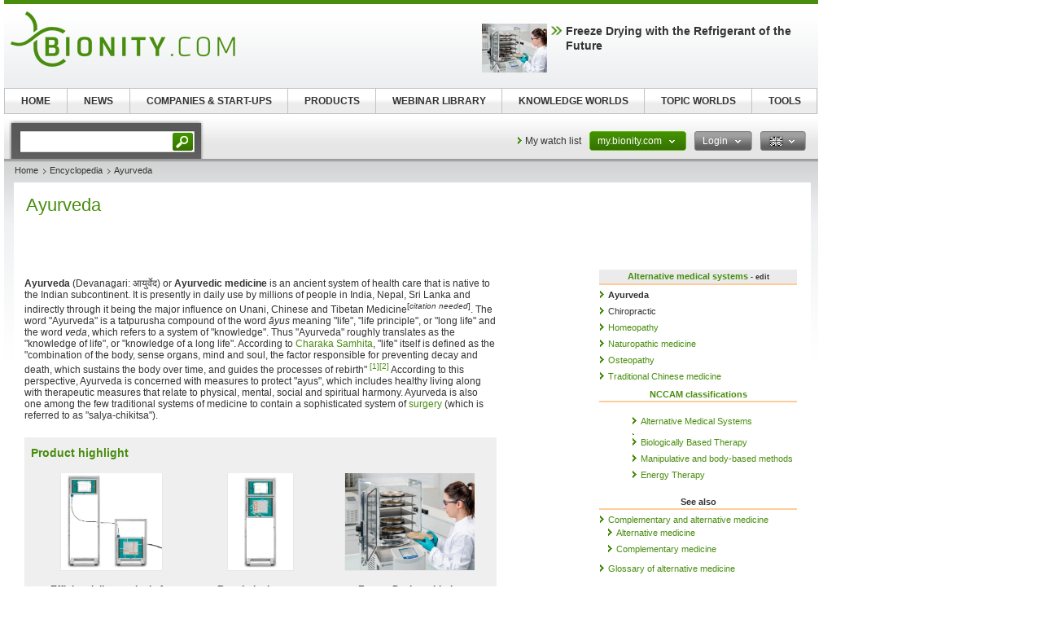

--- FILE ---
content_type: text/html; charset=UTF-8
request_url: https://www.bionity.com/en/encyclopedia/Ayurveda.html
body_size: 27486
content:
<!DOCTYPE html>
<!--[if lt IE 7]><html class="lt-ie9 lt-ie8 lt-ie7" lang="en"> <![endif]-->
<!--[if IE 7]><html class="lt-ie9 lt-ie8" lang="en"> <![endif]-->
<!--[if IE 8]><html class="lt-ie9" lang="en"> <![endif]-->
<!--[if gt IE 8]><!--> <html lang="en"> <!--<![endif]-->
<head>
    <meta http-equiv="Content-Type" content="text/html; charset=utf-8" />
    <meta http-equiv="Content-Language" content="en" />
    <title>Ayurveda</title>
            <meta name="description" content="Ayurveda Alternative medical systems - edit Ayurveda Chiropractic Homeopathy Naturopathic medicine Osteopathy Traditional Chinese medicine NCCAM">

    
    
    
<link rel="stylesheet" media="screen" type="text/css" href="//static.chemie.de//min/g=default_theme_screen&vers=11.2" />
<link rel="stylesheet" media="screen" type="text/css" href="//static.chemie.de//min/g=bionity_theme_screen&vers=11.2" />
<link rel="stylesheet" media="print" type="text/css" href="//static.chemie.de//min/g=default_theme_print&vers=11.2" />
<link rel="stylesheet" media="print" type="text/css" href="//static.chemie.de//min/g=bionity_theme_print&vers=11.2" />
    
    <script type="text/javascript" src="//static.chemie.de//min/g=js_scripts&vers=4"></script>
<!--[if lt IE 7]><script type="text/javascript" src="//static.chemie.de//min/g=js_ie6"></script><![endif]-->
<!--[if lt IE 8]><link media="screen" rel="stylesheet" type="text/css" href="https://www.bionity.com/bionity/css/lt7.css" media="screen"/><![endif]-->
<!-- JS Localization -->
<script>String.prototype.localize = function(){var localization = {"Januar":"January","Februar":"February","M\u00e4rz":"March","April":"April","Mai":"May","Juni":"June","Juli":"July","August":"August","September":"September","Oktober":"October","November":"November","Dezember":"December","So":"Su","Mo":"Mo","Di":"Tu","Mi":"We","Do":"Th","Fr":"Fr","Sa":"Sa","Alle Veranstaltungen zum Zeitraum":"All events for this period","Keine Treffer f\u00fcr diesen Zeitraum":"No events for this period","Die gesamte Woche anzeigen":"View the entire week","Den gesamten Monat anzeigen":"View the entire month","n\u00e4chster Monat":"next month","vorheriger Monat":"previous month","Diesen Tag anzeigen":"Diesen Tag anzeigen"};if (localization[this]) return localization[this];else return this.toString();};</script>
        <script>
var _dvq = _dvq || {};
_dvq['hasab'] = true;
_dvq['channel'] = 'bionity';
_dvq['portal'] = 'bionity';
_dvq['language'] = 'en';
_dvq['WT.cg_n'] = 'Literatur';
_dvq['WT.cg_s'] = 'Lexikon';
_dvq['DCSext.wt_cg_3'] = 'Detail';
_dvq['DCSext.wt_cg_4'] = 'Ayurveda';
_dvq['DCSext.wt_st'] = 'Detail';
_dvq['DCSext.wt_ct'] = 'Lexikon';
_dvq['DCSext.wt_lang'] = 'en';
</script><script>
window._mtm = window._mtm || [];
window._mtm.push({
'page_type': 'Detail',
'page_content_type': 'Lexikon',
'page_channel': 'life',
'page_language': 'en',
'page_portal': 'bionity.com',
'page_pagecontent_type': 'Lexikon:Detail',
'page_identifier': 'https://www.bionity.com/en/encyclopedia/Ayurveda.html'
});
</script>
<script>
var _dvStartTime = (new Date()).getTime();
function dvPageViewEvent() {
    divolte.signal('lumPageView', _dvq);
}
</script>
<!-- Matomo Tag Manager -->
<script>
  var _mtm = window._mtm = window._mtm || [];
  _mtm.push({'mtm.startTime': (new Date().getTime()), 'event': 'mtm.Start'});
  (function() {
    var d=document, g=d.createElement('script'), s=d.getElementsByTagName('script')[0];
    g.async=true; g.src='https://mt.bionity.com/js/container_E0gab68x.js'; s.parentNode.insertBefore(g,s);
  })();
</script>
<!-- End Matomo Tag Manager -->
    <script type="text/javascript">
        function calcAdHeight() {
            if ($('.adcontent').length > 0) {
                $('.adcontent').each(function(i) {
                    if ($(this).find('img').length > 0) {
                        if( $(this).find('img').height() <= 1 ) {
                            $(this).css('margin', '0 0 20px 0');
                        }
                    } else if ($(this).find('object').length > 0) {
                        if( $(this).find('object').height() <= 1 ) {
                            $(this).css('margin', '0 0 20px 0');
                        }
                    }
                });
            }
        }

        $(document).ready(function() {
            window.setTimeout(calcAdHeight, 3000);
        });
    </script>
<!-- Google Tag Manager -->
<script>(function(w,d,s,l,i){w[l]=w[l]||[];w[l].push({'gtm.start':
new Date().getTime(),event:'gtm.js'});var f=d.getElementsByTagName(s)[0],
j=d.createElement(s),dl=l!='dataLayer'?'&l='+l:'';j.async=true;j.src=
'https://www.googletagmanager.com/gtm.js?id='+i+dl;f.parentNode.insertBefore(j,f);
})(window,document,'script','dataLayer','GTM-T8Q6BDJ');</script>
<!-- End Google Tag Manager -->
<script async data-cmp-src="https://pagead2.googlesyndication.com/pagead/js/adsbygoogle.js?client=ca-pub-2253816116426691" crossorigin="anonymous" class="cmplazyload" data-cmp-vendor="755,s1"></script>
            <script>
window.dataLayer = window.dataLayer || [];
window.dataLayer.push({"event":"detailseite_view","seite_content_type":"Lexikon","seite_content_name":"Ayurveda","seite_page_type":"Detail","seite_lang":"en","seite_source":"Default"});</script>    

    </head>
<body>
<script>if(!"gdprAppliesGlobally" in window){window.gdprAppliesGlobally=true}if(!("cmp_id" in window)||window.cmp_id<1){window.cmp_id=0}if(!("cmp_cdid" in window)){window.cmp_cdid="eede7ab766ec"}if(!("cmp_params" in window)){window.cmp_params=""}if(!("cmp_host" in window)){window.cmp_host="b.delivery.consentmanager.net"}if(!("cmp_cdn" in window)){window.cmp_cdn="cdn.consentmanager.net"}if(!("cmp_proto" in window)){window.cmp_proto="https:"}if(!("cmp_codesrc" in window)){window.cmp_codesrc="1"}window.cmp_getsupportedLangs=function(){var b=["DE","EN","FR","IT","NO","DA","FI","ES","PT","RO","BG","ET","EL","GA","HR","LV","LT","MT","NL","PL","SV","SK","SL","CS","HU","RU","SR","ZH","TR","UK","AR","BS"];if("cmp_customlanguages" in window){for(var a=0;a<window.cmp_customlanguages.length;a++){b.push(window.cmp_customlanguages[a].l.toUpperCase())}}return b};window.cmp_getRTLLangs=function(){var a=["AR"];if("cmp_customlanguages" in window){for(var b=0;b<window.cmp_customlanguages.length;b++){if("r" in window.cmp_customlanguages[b]&&window.cmp_customlanguages[b].r){a.push(window.cmp_customlanguages[b].l)}}}return a};window.cmp_getlang=function(j){if(typeof(j)!="boolean"){j=true}if(j&&typeof(cmp_getlang.usedlang)=="string"&&cmp_getlang.usedlang!==""){return cmp_getlang.usedlang}var g=window.cmp_getsupportedLangs();var c=[];var f=location.hash;var e=location.search;var a="languages" in navigator?navigator.languages:[];if(f.indexOf("cmplang=")!=-1){c.push(f.substr(f.indexOf("cmplang=")+8,2).toUpperCase())}else{if(e.indexOf("cmplang=")!=-1){c.push(e.substr(e.indexOf("cmplang=")+8,2).toUpperCase())}else{if("cmp_setlang" in window&&window.cmp_setlang!=""){c.push(window.cmp_setlang.toUpperCase())}else{if(a.length>0){for(var d=0;d<a.length;d++){c.push(a[d])}}}}}if("language" in navigator){c.push(navigator.language)}if("userLanguage" in navigator){c.push(navigator.userLanguage)}var h="";for(var d=0;d<c.length;d++){var b=c[d].toUpperCase();if(g.indexOf(b)!=-1){h=b;break}if(b.indexOf("-")!=-1){b=b.substr(0,2)}if(g.indexOf(b)!=-1){h=b;break}}if(h==""&&typeof(cmp_getlang.defaultlang)=="string"&&cmp_getlang.defaultlang!==""){return cmp_getlang.defaultlang}else{if(h==""){h="EN"}}h=h.toUpperCase();return h};(function(){var u=document;var v=u.getElementsByTagName;var h=window;var o="";var b="_en";if("cmp_getlang" in h){o=h.cmp_getlang().toLowerCase();if("cmp_customlanguages" in h){for(var q=0;q<h.cmp_customlanguages.length;q++){if(h.cmp_customlanguages[q].l.toUpperCase()==o.toUpperCase()){o="en";break}}}b="_"+o}function x(i,e){var w="";i+="=";var s=i.length;var d=location;if(d.hash.indexOf(i)!=-1){w=d.hash.substr(d.hash.indexOf(i)+s,9999)}else{if(d.search.indexOf(i)!=-1){w=d.search.substr(d.search.indexOf(i)+s,9999)}else{return e}}if(w.indexOf("&")!=-1){w=w.substr(0,w.indexOf("&"))}return w}var k=("cmp_proto" in h)?h.cmp_proto:"https:";if(k!="http:"&&k!="https:"){k="https:"}var g=("cmp_ref" in h)?h.cmp_ref:location.href;var j=u.createElement("script");j.setAttribute("data-cmp-ab","1");var c=x("cmpdesign","cmp_design" in h?h.cmp_design:"");var f=x("cmpregulationkey","cmp_regulationkey" in h?h.cmp_regulationkey:"");var r=x("cmpgppkey","cmp_gppkey" in h?h.cmp_gppkey:"");var n=x("cmpatt","cmp_att" in h?h.cmp_att:"");j.src=k+"//"+h.cmp_host+"/delivery/cmp.php?"+("cmp_id" in h&&h.cmp_id>0?"id="+h.cmp_id:"")+("cmp_cdid" in h?"&cdid="+h.cmp_cdid:"")+"&h="+encodeURIComponent(g)+(c!=""?"&cmpdesign="+encodeURIComponent(c):"")+(f!=""?"&cmpregulationkey="+encodeURIComponent(f):"")+(r!=""?"&cmpgppkey="+encodeURIComponent(r):"")+(n!=""?"&cmpatt="+encodeURIComponent(n):"")+("cmp_params" in h?"&"+h.cmp_params:"")+(u.cookie.length>0?"&__cmpfcc=1":"")+"&l="+o.toLowerCase()+"&o="+(new Date()).getTime();j.type="text/javascript";j.async=true;if(u.currentScript&&u.currentScript.parentElement){u.currentScript.parentElement.appendChild(j)}else{if(u.body){u.body.appendChild(j)}else{var t=v("body");if(t.length==0){t=v("div")}if(t.length==0){t=v("span")}if(t.length==0){t=v("ins")}if(t.length==0){t=v("script")}if(t.length==0){t=v("head")}if(t.length>0){t[0].appendChild(j)}}}var m="js";var p=x("cmpdebugunminimized","cmpdebugunminimized" in h?h.cmpdebugunminimized:0)>0?"":".min";var a=x("cmpdebugcoverage","cmp_debugcoverage" in h?h.cmp_debugcoverage:"");if(a=="1"){m="instrumented";p=""}var j=u.createElement("script");j.src=k+"//"+h.cmp_cdn+"/delivery/"+m+"/cmp"+b+p+".js";j.type="text/javascript";j.setAttribute("data-cmp-ab","1");j.async=true;if(u.currentScript&&u.currentScript.parentElement){u.currentScript.parentElement.appendChild(j)}else{if(u.body){u.body.appendChild(j)}else{var t=v("body");if(t.length==0){t=v("div")}if(t.length==0){t=v("span")}if(t.length==0){t=v("ins")}if(t.length==0){t=v("script")}if(t.length==0){t=v("head")}if(t.length>0){t[0].appendChild(j)}}}})();window.cmp_addFrame=function(b){if(!window.frames[b]){if(document.body){var a=document.createElement("iframe");a.style.cssText="display:none";if("cmp_cdn" in window&&"cmp_ultrablocking" in window&&window.cmp_ultrablocking>0){a.src="//"+window.cmp_cdn+"/delivery/empty.html"}a.name=b;a.setAttribute("title","Intentionally hidden, please ignore");a.setAttribute("role","none");a.setAttribute("tabindex","-1");document.body.appendChild(a)}else{window.setTimeout(window.cmp_addFrame,10,b)}}};window.cmp_rc=function(h){var b=document.cookie;var f="";var d=0;while(b!=""&&d<100){d++;while(b.substr(0,1)==" "){b=b.substr(1,b.length)}var g=b.substring(0,b.indexOf("="));if(b.indexOf(";")!=-1){var c=b.substring(b.indexOf("=")+1,b.indexOf(";"))}else{var c=b.substr(b.indexOf("=")+1,b.length)}if(h==g){f=c}var e=b.indexOf(";")+1;if(e==0){e=b.length}b=b.substring(e,b.length)}return(f)};window.cmp_stub=function(){var a=arguments;__cmp.a=__cmp.a||[];if(!a.length){return __cmp.a}else{if(a[0]==="ping"){if(a[1]===2){a[2]({gdprApplies:gdprAppliesGlobally,cmpLoaded:false,cmpStatus:"stub",displayStatus:"hidden",apiVersion:"2.2",cmpId:31},true)}else{a[2](false,true)}}else{if(a[0]==="getUSPData"){a[2]({version:1,uspString:window.cmp_rc("")},true)}else{if(a[0]==="getTCData"){__cmp.a.push([].slice.apply(a))}else{if(a[0]==="addEventListener"||a[0]==="removeEventListener"){__cmp.a.push([].slice.apply(a))}else{if(a.length==4&&a[3]===false){a[2]({},false)}else{__cmp.a.push([].slice.apply(a))}}}}}}};window.cmp_gpp_ping=function(){return{gppVersion:"1.0",cmpStatus:"stub",cmpDisplayStatus:"hidden",supportedAPIs:["tcfca","usnat","usca","usva","usco","usut","usct"],cmpId:31}};window.cmp_gppstub=function(){var a=arguments;__gpp.q=__gpp.q||[];if(!a.length){return __gpp.q}var g=a[0];var f=a.length>1?a[1]:null;var e=a.length>2?a[2]:null;if(g==="ping"){return window.cmp_gpp_ping()}else{if(g==="addEventListener"){__gpp.e=__gpp.e||[];if(!("lastId" in __gpp)){__gpp.lastId=0}__gpp.lastId++;var c=__gpp.lastId;__gpp.e.push({id:c,callback:f});return{eventName:"listenerRegistered",listenerId:c,data:true,pingData:window.cmp_gpp_ping()}}else{if(g==="removeEventListener"){var h=false;__gpp.e=__gpp.e||[];for(var d=0;d<__gpp.e.length;d++){if(__gpp.e[d].id==e){__gpp.e[d].splice(d,1);h=true;break}}return{eventName:"listenerRemoved",listenerId:e,data:h,pingData:window.cmp_gpp_ping()}}else{if(g==="getGPPData"){return{sectionId:3,gppVersion:1,sectionList:[],applicableSections:[0],gppString:"",pingData:window.cmp_gpp_ping()}}else{if(g==="hasSection"||g==="getSection"||g==="getField"){return null}else{__gpp.q.push([].slice.apply(a))}}}}}};window.cmp_msghandler=function(d){var a=typeof d.data==="string";try{var c=a?JSON.parse(d.data):d.data}catch(f){var c=null}if(typeof(c)==="object"&&c!==null&&"__cmpCall" in c){var b=c.__cmpCall;window.__cmp(b.command,b.parameter,function(h,g){var e={__cmpReturn:{returnValue:h,success:g,callId:b.callId}};d.source.postMessage(a?JSON.stringify(e):e,"*")})}if(typeof(c)==="object"&&c!==null&&"__uspapiCall" in c){var b=c.__uspapiCall;window.__uspapi(b.command,b.version,function(h,g){var e={__uspapiReturn:{returnValue:h,success:g,callId:b.callId}};d.source.postMessage(a?JSON.stringify(e):e,"*")})}if(typeof(c)==="object"&&c!==null&&"__tcfapiCall" in c){var b=c.__tcfapiCall;window.__tcfapi(b.command,b.version,function(h,g){var e={__tcfapiReturn:{returnValue:h,success:g,callId:b.callId}};d.source.postMessage(a?JSON.stringify(e):e,"*")},b.parameter)}if(typeof(c)==="object"&&c!==null&&"__gppCall" in c){var b=c.__gppCall;window.__gpp(b.command,function(h,g){var e={__gppReturn:{returnValue:h,success:g,callId:b.callId}};d.source.postMessage(a?JSON.stringify(e):e,"*")},"parameter" in b?b.parameter:null,"version" in b?b.version:1)}};window.cmp_setStub=function(a){if(!(a in window)||(typeof(window[a])!=="function"&&typeof(window[a])!=="object"&&(typeof(window[a])==="undefined"||window[a]!==null))){window[a]=window.cmp_stub;window[a].msgHandler=window.cmp_msghandler;window.addEventListener("message",window.cmp_msghandler,false)}};window.cmp_setGppStub=function(a){if(!(a in window)||(typeof(window[a])!=="function"&&typeof(window[a])!=="object"&&(typeof(window[a])==="undefined"||window[a]!==null))){window[a]=window.cmp_gppstub;window[a].msgHandler=window.cmp_msghandler;window.addEventListener("message",window.cmp_msghandler,false)}};window.cmp_addFrame("__cmpLocator");if(!("cmp_disableusp" in window)||!window.cmp_disableusp){window.cmp_addFrame("__uspapiLocator")}if(!("cmp_disabletcf" in window)||!window.cmp_disabletcf){window.cmp_addFrame("__tcfapiLocator")}if(!("cmp_disablegpp" in window)||!window.cmp_disablegpp){window.cmp_addFrame("__gppLocator")}window.cmp_setStub("__cmp");if(!("cmp_disabletcf" in window)||!window.cmp_disabletcf){window.cmp_setStub("__tcfapi")}if(!("cmp_disableusp" in window)||!window.cmp_disableusp){window.cmp_setStub("__uspapi")}if(!("cmp_disablegpp" in window)||!window.cmp_disablegpp){window.cmp_setGppStub("__gpp")};</script><!-- Google Tag Manager (noscript) -->
<noscript><iframe src="https://www.googletagmanager.com/ns.html?id=GTM-T8Q6BDJ"
height="0" width="0" style="display:none;visibility:hidden"></iframe></noscript>
<!-- End Google Tag Manager (noscript) -->

        <div style="position: relative; text-align: center; width: 1000px;" class="leaderboard">
                        <script type="text/javascript">
            $(document).ready(function() {
                if ($('.leaderboard').find('img.asmbannerimg').length > 0) {
                    if( $('.leaderboard').find('img.asmbannerimg').height() <= 1 ) {
                        $('.leaderboard').height(0);
                    } else {
                        $('.leaderboard').css('margin', '5px 0 5px 5px');
                    }
                } else if ($('.leaderboard').find('object').length > 0) {
                    if( $('.leaderboard').find('object').height() <= 1 ) {
                        $('.leaderboard').height(0);
                    } else {
                        $('.leaderboard').css('margin', '5px 0 5px 5px');
                    }
                }
                if (typeof stickyElement === 'function') stickyElement();
            });
        </script>
    </div>
    
    <!-- wrapper -->
    <div class="wrapper">
        <!-- logo -->
                <span class="logo"><a name="top" href="https://www.bionity.com/en/"><img src="//static.chemie.de//theme5/images/logo/bionity-logo.png" alt="bionity.com" /></a></span>
        <!-- main -->
        <div id="main">
            <div class="main-container">
                <!-- content top bar -->
                <div id="container">
    <script type="text/javaScript">
$(document).ready(function() {
	$(window).on("load", function() {
		$('#main-search').autocomplete(
		"https://www.bionity.com/en/search/global/",
				{
                    width: 221,
        			autosubmitform: "search-form",
            		max: 20,
            		highlight: false,
            		scroll: true,
            		scrollHeight: 300,
            		multiple: false,
            		autoFill: false,
            		selectFirst: false,
            		cacheLength: false,
            		cache: false,
            		minChars: 2,
            		delay: 500,
					injectSource: true,
            		parse:function(data) {
    					var parsed = [];
    					var rows = data;
						for (var i=0; i < rows.length; i++) {
							var row = $.trim(rows[i]);
							var content = row.split("|");
							if (row) {
								parsed[parsed.length] = { data: content, value: content[1], result: content[2] };
							}
						}
			 			return parsed;
					},
					formatItem: function(data, i, n, value) { return value; },
					formatResult: function(data, value) { return value.split('.')[0]; },
					extraParams: {
						lang: "en" ,
						searchmode: "true"
						}
				}).result(function(event,item){
					//$('#hidden-topicid').remove();
					//$('<input id="hidden-topicid" type="hidden" name="topicid" value="'+item[0]+'"/>').appendTo('#main-search-form');
					//alert("send: "+item[0]);
                    $('#main-search-form').submit();
		});
		$('#main-search').keydown(function(){
			//$('#hidden-topicid').remove();
		});
	});
});
</script>
<form class="search-form" name="search-form" action="https://www.bionity.com/en/search/" method="GET">
	<fieldset>
					<input id="main-search" class="leftlabeled" name="q" class="text" title="search" type="text" value="" />
						<input type="submit" class="button" value="go" />
	</fieldset>
</form>
        <div class="container-holder">
                    <a href="https://www.bionity.com/en/myportal/favourites/" class="more-arrow mymerkliste">My watch list</a>
                                                                            <div class="flyout ">
                            <a href="#" class="b b-red-grey">
                <span>
                    <span>
                    my.bionity.com                                            <em class="arrows down-w">&nbsp;</em>
                                        </span>
                </span>
            </a>
                                        <div class="flyout-drop">
                    <div class="drop">
                        <div class="drop-w"></div>
                        <div class="drop-c">
                                    <div class="dropdown_mychemie">
            <p class="head">my.bionity.com</p>
            <p>With an accout for my.bionity.com you can always see everything at a glance – and you can configure your own website and individual newsletter.</p>
            <ul>
            	<li class="pro">My watch list</li>
            	<li class="pro">My saved searches</li>
            	<li class="pro">My saved topics</li>
            	<li class="pro">My newsletter</li>
            </ul>
            <div class="logout">
                <a class="b b-red" href="https://www.bionity.com/en/user/register/">
                    <span>
                        <span>Register free of charge</span>
                    </span>
                </a>
            </div>
            <div class="applicant-pikto"></div>
        </div>
                                </div>
                        <div class="drop-e"></div>
                    </div>
                    <div class="drop-b">
                        <div class="drop-sw"></div>
                        <div class="drop-s"></div>
                        <div class="drop-se"></div>
                    </div>
                </div>
                            </div>
                                                                        <div class="flyout ">
                            <a href="#" class="b b-grey-red">
                <span>
                    <span>
                    Login                                            <em class="arrows down-w">&nbsp;</em>
                                        </span>
                </span>
            </a>
                                        <div class="flyout-drop">
                    <div class="drop">
                        <div class="drop-w"></div>
                        <div class="drop-c">
                                    <form class="login-form" autocomplete="off" id="droploginForm"
        	name="droploginForm" method="POST" action="https://www.bionity.com/en/user/login/">
            <fieldset>
                <strong class="head">Login</strong>
                <div class="row-holder">
                    <div class="rightlabeled">
                        <input title="login" name="username"
                    	type="text" class="leftlabeled"
                    	value="Your e-mail" />
                    </div>
                    <div class="rightlabeled">
                        <input title="password" name="password"
                        type="password" class="leftlabeled"
                        value="Password" />
                        <input type="submit" name="submit" value="1" class="button" />
                   </div>
                </div>
                <div class="rightlabeled">
                    <input type="checkbox" name="autologin"
                	value="1" class="check" id="item1" />
                    <label for="item1">Keep logged in</label>
                </div>
                <a href="https://www.bionity.com/en/user/newpwd/" class="forgot arrows white">Forgot your password?</a>
            </fieldset>
            <input type="hidden" name="droplogin" value="1">
            <input type="hidden" name="returnmodule" value="">
            <input type="hidden" name="returnurl" value="https://www.bionity.com/en/encyclopedia/Ayurveda.html" />
        </form>
        <script>
            $(function() {
            	$('input[name*=username]').focus(function() {
                    if ($(this).val() == 'Your e-mail') {
                        $(this).val('');
                    }
                }).blur(function() {
                    if ($(this).val() == '') {
                        $(this).val('Your e-mail');
                    }
                });
            	$('input[name*=password]').focus(function() {
                    if ($(this).val() == 'Password') {
                        $(this).val('');
                    }
                }).blur(function() {
                    if ($(this).val() == '') {
                        $(this).val('Password');
                    }
            	});

                $('form#droploginForm').submit(function() {
                    if (document.cookie.indexOf("Visitor")<0) {
                        $.fancybox(
                            $('#fancybox-msgcookie').html(),
                            {
                                'autoDimensions'    : false,
                                'width'             : 600,
                                'height'            : 210,
                                'transitionIn'      : 'none',
                                'transitionOut'     : 'none'
                            }
                        );
                        return false;
                    } else {
                        return true;
                    }
                });
            });
        </script>
        <div id="fancybox-msgcookie" style="display:none;">
            <div class="fancymsg">
                <div class="header">Cookies deactivated</div>
                <div class="content">
                    <p>To use all functions of this page, please activate cookies in your browser.</p>
                </div>
                <div class="links-box">
                    <a class="b b-red right" href="#">
                        <span><span>Login</span></span>
                    </a>
                    <a class="b b-grey right" href="#">
                        <span><span>Register</span></span>
                    </a>
                </div>
            </div>
        </div>
                                </div>
                        <div class="drop-e"></div>
                    </div>
                    <div class="drop-b">
                        <div class="drop-sw"></div>
                        <div class="drop-s"></div>
                        <div class="drop-se"></div>
                    </div>
                </div>
                            </div>
                                                                                        <div class="flyout ">
                            <a href="#" class="b b-grey">
                <span>
                    <span>
                    <img class="eng" alt="eng" src="//static.chemie.de//theme5/images/transparent.gif"/>                                            <em class="arrows down-w">&nbsp;</em>
                                        </span>
                </span>
            </a>
                                        <div class="flyout-drop">
                    <div class="drop">
                        <div class="drop-w"></div>
                        <div class="drop-c">
                            <div class="lang-holder"><a class="lang" href="https://www.bionity.com/de/lexikon/"><span class="ger"></span>Deutsch</a><a class="lang" href="https://www.bionity.com/en/encyclopedia/"><span class="eng"></span>English</a><a class="lang" href="https://www.bionity.com/fr/"><span class="fra"></span>Français</a><a class="lang" href="https://www.bionity.com/es/"><span class="esp"></span>Español</a><a class="lang" href="https://www.bionity.com/pt/enciclopedia/"><span class=""></span></a><a class="lang" href="https://www.bionity.com/it/enciclopedia/"><span class=""></span></a></div>                        </div>
                        <div class="drop-e"></div>
                    </div>
                    <div class="drop-b">
                        <div class="drop-sw"></div>
                        <div class="drop-s"></div>
                        <div class="drop-se"></div>
                    </div>
                </div>
                            </div>
                    </div>
</div>
                <div class="main-holder">
                    <div class="main-frame">
                        <div class="aside">
                                                        <div style="position:fixed; left:1010px; top: 108px; width:100%">
                                                            </div>
                                                    </div>
                    </div>
                    <!-- content -->
                    <div class="section">
                        <ul class="breadcrumbs"><li ><a href="https://www.bionity.com/en/">Home</a></li><li ><a href="https://www.bionity.com/en/encyclopedia/">Encyclopedia</a></li><li >Ayurveda</li></ul>                        <div class="info-area">
    <div class="container-block">
    	<div class="lexikon">
        	<div class="content-block" >
        					<!-- start Chemie.DE Layout -->
                        <div class="sg-rahmen sg-notop">
                        <table width="100%" cellspacing="0" cellpadding="0" border="0">
				<tr>
					<td>
						<div class="section"><div class="content"><h1 >Ayurveda</h1></div></div><br /><br />
						<!-- start MediaWiki Ausgabe -->
												<table class="infobox" style="float:right; clear:right; margin: 0 0 1em 1em; font-size:90%;">
<tr>
<th style="border-bottom: 2px solid #ffcc99; text-align: center;"> <b><a href="https://www.bionity.com/en/encyclopedia/Category:Alternative_medical_systems.html" class="chem_internallink" title="Category:Alternative medical systems">Alternative medical systems</a></b><small class="editlink noprint plainlinksneverexpand"> - edit</small>
</th></tr>
<tr>
<td>
<ul><li> <strong class="selflink">Ayurveda</strong>
</li><li> Chiropractic
</li><li> <a href="https://www.bionity.com/en/encyclopedia/Homeopathy.html" class="chem_internallink" title="Homeopathy">Homeopathy</a> 
</li><li> <a href="https://www.bionity.com/en/encyclopedia/Naturopathic_medicine.html" class="chem_internallink" title="Naturopathic medicine">Naturopathic medicine</a>
</li><li> <a href="https://www.bionity.com/en/encyclopedia/Osteopathy.html" class="chem_internallink" title="Osteopathy">Osteopathy</a>
</li><li> <a href="https://www.bionity.com/en/encyclopedia/Traditional_Chinese_medicine.html" class="chem_internallink" title="Traditional Chinese medicine">Traditional Chinese medicine</a>
</li></ul>
</td></tr>
<tr>
<td style="border-bottom: 2px solid #ffcc99; text-align: center;"> <b><a href="https://www.bionity.com/en/encyclopedia/Glossary_of_alternative_medicine#NCCAM_classifications.html" class="chem_internallink" title="Glossary of alternative medicine">NCCAM classifications</a></b>
</td></tr>
<tr>
<td>
<ol><li> <a href="https://www.bionity.com/en/encyclopedia/Category:Alternative_medical_systems.html" class="chem_internallink" title="Category:Alternative medical systems">Alternative Medical Systems</a>
</li><li> 
</li><li> <a href="https://www.bionity.com/en/encyclopedia/Category:Biologically_based_therapies.html" class="chem_internallink" title="Category:Biologically based therapies">Biologically Based Therapy</a>
</li><li> <a href="https://www.bionity.com/en/encyclopedia/Category:Manipulative_therapy.html" class="chem_internallink" title="Category:Manipulative therapy">Manipulative and body-based methods</a>
</li><li> <a href="https://www.bionity.com/en/encyclopedia/Category:Energy_therapies.html" class="chem_internallink" title="Category:Energy therapies">Energy Therapy</a>
</li></ol>
</td></tr>
<tr>
<td style="border-bottom: 2px solid #ffcc99; text-align: center;"> <b>See also</b>
</td></tr>
<tr>
<td>
<ul><li> <a href="https://www.bionity.com/en/encyclopedia/Complementary_and_alternative_medicine.html" class="chem_internallink" title="Complementary and alternative medicine">Complementary and alternative medicine</a>
<ul><li> <a href="https://www.bionity.com/en/encyclopedia/Alternative_medicine.html" class="chem_internallink" title="Alternative medicine">Alternative medicine</a>
</li><li> <a href="https://www.bionity.com/en/encyclopedia/Complementary_medicine.html" class="chem_internallink" title="Complementary medicine">Complementary medicine</a>
</li></ul>
</li><li> <a href="https://www.bionity.com/en/encyclopedia/Glossary_of_alternative_medicine.html" class="chem_internallink" title="Glossary of alternative medicine">Glossary of alternative medicine</a>
</li></ul>
</td></tr></table>
<p class="chem_chapter"><b>Ayurveda</b> (Devanagari: <span lang="sa">आयुर्वेद</span>) or <b>Ayurvedic medicine</b> is an ancient system of health care that is native to the Indian subcontinent.  It is presently in daily use by millions of people in India, Nepal, Sri Lanka and indirectly through it being the major influence on Unani, Chinese and Tibetan Medicine<sup class="noprint Template-Fact"><span title="This claim needs references to reliable sources since November 2007" style="white-space: nowrap;">&#91;<i>citation needed</i>&#93;</span></sup>.  The word "Ayurveda" is a tatpurusha compound of the word <i><span lang="sa-Latn" title="International Alphabet of Sanskrit Transliteration" class="Unicode" style="white-space:normal; text-decoration: none">āyus</span></i> meaning "life", "life principle", or "long life" and the word <i><span lang="sa-Latn" title="International Alphabet of Sanskrit Transliteration" class="Unicode" style="white-space:normal; text-decoration: none">veda</span></i>, which refers to a system of "knowledge".   Thus "Ayurveda" roughly translates as the "knowledge of life", or "knowledge of a long life".  According to <a href="https://www.bionity.com/en/encyclopedia/Charaka_Samhita.html" class="chem_internallink" title="Charaka Samhita">Charaka Samhita</a>, "life" itself is defined as the "combination of the body, sense organs, mind and soul, the factor responsible for preventing decay and death, which sustains the body over time, and guides the processes of rebirth" <sup id="_ref-0" class="reference"><a href="#_note-0/" class="chem_internallink" title="">[1]</a></sup><sup id="_ref-1" class="reference"><a href="#_note-1/" class="chem_internallink" title="">[2]</a></sup>  According to this perspective, Ayurveda is concerned with measures to protect "ayus", which includes healthy living along with therapeutic measures that relate to physical, mental, social and spiritual harmony.  Ayurveda is also one among the few traditional systems of medicine to contain a sophisticated system of <a href="https://www.bionity.com/en/encyclopedia/Surgery.html" class="chem_internallink" title="Surgery">surgery</a> (which is referred to as "salya-chikitsa").
</p>
<div id="sciarticlestag">
    <h3>
    Product highlight    </h3>
            <div class="figure">
            <div class="image-holder">
                <a class="whitepaper-link"
                                          data-track-content data-content-name="product-highlight-lexicon" data-content-piece="efficient-inline-analysis-for-liquids-and-solids" data-content-target="https://www.bionity.com/en/products/1130562/2060-nir-r-analyzer-metrohm.html" onclick="divolte.signal('highlight.link', {'channel':'bionity', 'portal':'bionity', 'language':'en', 'WT.dl': '24'}); window._mtm = window._mtm || []; window._mtm.push({'event': 'interaction', 'event_category': 'klick', 'event_action': 'highlight.link', 'event_name': 'highlight.content', 'page_channel': 'life', 'page_language': 'en', 'page_portal': 'bionity.com'});"                    href="https://www.bionity.com/en/products/1130562/2060-nir-r-analyzer-metrohm.html">
                    <img style="max-height:120px" src="https://img.chemie.de/Portal/Products/2060-the-nir-5580-pic-1__phbA4VW-x.jpg?tr=n-zoom"></a>
            </div>
            <a class="whitepaper-link" href="https://www.bionity.com/en/products/1130562/2060-nir-r-analyzer-metrohm.html"><h4>Efficient inline analysis for liquids and solids</h4>
            </a>
        </div>
            <div class="figure">
            <div class="image-holder">
                <a class="whitepaper-link"
                                          data-track-content data-content-name="product-highlight-lexicon" data-content-piece="revolutionize-your-production-real-time-raman-analysis-for-maximum-efficiency" data-content-target="https://www.bionity.com/en/products/1130578/2060-raman-analyzer-metrohm.html" onclick="divolte.signal('highlight.link', {'channel':'bionity', 'portal':'bionity', 'language':'en', 'WT.dl': '24'}); window._mtm = window._mtm || []; window._mtm.push({'event': 'interaction', 'event_category': 'klick', 'event_action': 'highlight.link', 'event_name': 'highlight.content', 'page_channel': 'life', 'page_language': 'en', 'page_portal': 'bionity.com'});"                    href="https://www.bionity.com/en/products/1130578/2060-raman-analyzer-metrohm.html">
                    <img style="max-height:120px" src="https://img.chemie.de/Portal/Products/2060-raman-analyzer-5899-pic-1_5q5GS9tgXw.jpg?tr=n-zoom"></a>
            </div>
            <a class="whitepaper-link" href="https://www.bionity.com/en/products/1130578/2060-raman-analyzer-metrohm.html"><h4>Revolutionize your production: real-time Raman analysis for maximum efficiency</h4>
            </a>
        </div>
            <div class="figure">
            <div class="image-holder">
                <a class="whitepaper-link"
                                          data-track-content data-content-name="product-highlight-lexicon" data-content-piece="freeze-drying-with-the-refrigerant-of-the-future" data-content-target="https://www.bionity.com/en/products/1130695/alpha-1-4-lscbasic-lyocube-package-martin-christ-gefriertrocknungsanlagen.html" onclick="divolte.signal('highlight.link', {'channel':'bionity', 'portal':'bionity', 'language':'en', 'WT.dl': '24'}); window._mtm = window._mtm || []; window._mtm.push({'event': 'interaction', 'event_category': 'klick', 'event_action': 'highlight.link', 'event_name': 'highlight.content', 'page_channel': 'life', 'page_language': 'en', 'page_portal': 'bionity.com'});"                    href="https://www.bionity.com/en/products/1130695/alpha-1-4-lscbasic-lyocube-package-martin-christ-gefriertrocknungsanlagen.html">
                    <img style="max-height:120px" src="https://img.chemie.de/Portal/Products/christ-alpha-1-4-lscbasic-lyocube-unheated-shelves-operation-pic-1_dnsZNkGqu6.jpg?tr=n-zoom"></a>
            </div>
            <a class="whitepaper-link" href="https://www.bionity.com/en/products/1130695/alpha-1-4-lscbasic-lyocube-package-martin-christ-gefriertrocknungsanlagen.html"><h4>Freeze Drying with the Refrigerant of the Future</h4>
            </a>
        </div>
    </div>
<table id="toc" class="toc" summary="Contents"><tr><td><div id="toctitle"><h2>Contents</h2></div>
<ul>
<li class="toclevel-1"><a class="sg-link" href="#Overview"><span class="tocnumber">1</span> <span class="toctext">Overview</span></a></li>
<li class="toclevel-1"><a class="sg-link" href="#Eight_Branches_.28Ashthanga.29_of_Ayurveda"><span class="tocnumber">2</span> <span class="toctext">Eight Branches (Ashthanga) of Ayurveda</span></a></li>
<li class="toclevel-1"><a class="sg-link" href="#History"><span class="tocnumber">3</span> <span class="toctext">History</span></a>
<ul>
<li class="toclevel-2"><a class="sg-link" href="#Historical_evidence"><span class="tocnumber">3.1</span> <span class="toctext">Historical evidence</span></a></li>
</ul>
</li>
<li class="toclevel-1"><a class="sg-link" href="#Development"><span class="tocnumber">4</span> <span class="toctext">Development</span></a>
<ul>
<li class="toclevel-2"><a class="sg-link" href="#Gurukul_system_of_Ayurveda"><span class="tocnumber">4.1</span> <span class="toctext">Gurukul system of Ayurveda</span></a></li>
</ul>
</li>
<li class="toclevel-1"><a class="sg-link" href="#Tridosha_system"><span class="tocnumber">5</span> <span class="toctext">Tridosha system</span></a></li>
<li class="toclevel-1"><a class="sg-link" href="#Ayurvedic_tastes"><span class="tocnumber">6</span> <span class="toctext">Ayurvedic tastes</span></a></li>
<li class="toclevel-1"><a class="sg-link" href="#Medications"><span class="tocnumber">7</span> <span class="toctext">Medications</span></a></li>
<li class="toclevel-1"><a class="sg-link" href="#Panchakarma_and_Ayurvedic_massage"><span class="tocnumber">8</span> <span class="toctext">Panchakarma and Ayurvedic massage</span></a></li>
<li class="toclevel-1"><a class="sg-link" href="#Current_status"><span class="tocnumber">9</span> <span class="toctext">Current status</span></a>
<ul>
<li class="toclevel-2"><a class="sg-link" href="#Ayurvedic_institutions_and_practitioners"><span class="tocnumber">9.1</span> <span class="toctext">Ayurvedic institutions and practitioners</span></a></li>
<li class="toclevel-2"><a class="sg-link" href="#Practice_in_the_West"><span class="tocnumber">9.2</span> <span class="toctext">Practice in the West</span></a></li>
</ul>
</li>
<li class="toclevel-1"><a class="sg-link" href="#Criticisms"><span class="tocnumber">10</span> <span class="toctext">Criticisms</span></a>
<ul>
<li class="toclevel-2"><a class="sg-link" href="#Scientific_studies_and_standards"><span class="tocnumber">10.1</span> <span class="toctext">Scientific studies and standards</span></a></li>
<li class="toclevel-2"><a class="sg-link" href="#Safety_concerns"><span class="tocnumber">10.2</span> <span class="toctext">Safety concerns</span></a></li>
<li class="toclevel-2"><a class="sg-link" href="#.22Miracle_Cures.22"><span class="tocnumber">10.3</span> <span class="toctext">"Miracle Cures"</span></a></li>
</ul>
</li>
<li class="toclevel-1"><a class="sg-link" href="#See_also"><span class="tocnumber">11</span> <span class="toctext">See also</span></a></li>
<li class="toclevel-1"><a class="sg-link" href="#References"><span class="tocnumber">12</span> <span class="toctext">References</span></a></li>
</ul>
</td></tr></table><script type="text/javascript"> if (window.showTocToggle) { var tocShowText = "show"; var tocHideText = "hide"; showTocToggle(); } </script>
<a name="Overview"></a><h2 class="chem_headline">  Overview </h2>
<p class="chem_chapter">According to the Ayurvedavatarana (the "descent of Ayurveda"), the origin of Ayurveda is stated to be a divine revelation of the ancient Indian creator God Lord Brahma<sup id="_ref-AYUSH-de_0" class="reference"><a href="#_note-AYUSH-de/" class="chem_internallink" title="">[3]</a></sup> as he awoke to recreate the universe.  This knowledge was passed directly to Daksha Prajapati in the form of shloka sung by Lord Brahma.<sup id="_ref-ayushveda_0" class="reference"><a href="#_note-ayushveda/" class="chem_internallink" title="">[4]</a></sup>, and this was in turn passed down through a successive chain of deities to Lord Indra, the protector of dharma.  According to this account, the first human exponent of Ayurveda was Bharadvaja, who learned it directly from Indra.  Bharadvaja in turn taught Ayurveda to a group of assembled sages, who then passed down different aspects of this knowledge to their students.  According to tradition, Ayurveda was first described in text form by Agnivesha, in his book the <i><a href="https://www.bionity.com/en/encyclopedia/Agnivesh_tantra.html" class="chem_internallink" title="Agnivesh tantra">Agnivesh tantra</a></i>. The book was later redacted by Charaka, and became known as the <a href="https://www.bionity.com/en/encyclopedia/Charaka_Samhit%C4%81.html" class="chem_internallink" title="Charaka Samhitā">Charaka Samhitā</a>.<sup id="_ref-2" class="reference"><a href="#_note-2/" class="chem_internallink" title="">[5]</a></sup> Another early text of Ayurveda is the <a href="https://www.bionity.com/en/encyclopedia/Sushruta_Samhit%C4%81.html" class="chem_internallink" title="Sushruta Samhitā">Sushruta Samhitā</a>, which was compiled by Sushrut, the primary pupil of Dhanvantri, sometime around 1000 BCE. Sushrut is known as the Father of Surgery, and in the Sushrut Samhita, the teachings and surgical techniques of Dhanvantri are compiled and complemented with additional findings and observations of Sushrut regarding topics ranging from obstetrics and orthopedics to ophthalmology.  Sushrut Samhita together with <a href="https://www.bionity.com/en/encyclopedia/Charaka_Samhit%C4%81.html" class="chem_internallink" title="Charaka Samhitā">Charaka Samhitā</a>, served as the textual material within the ancient Universities of Takshashila and Nalanda.<sup id="_ref-AYUSH-intro_0" class="reference"><a href="#_note-AYUSH-intro/" class="chem_internallink" title="">[6]</a></sup> These texts are believed to have been written around the beginning of the Common Era, and are based on a holistic approach rooted in the philosophy of the Vedas and Vedic culture. Holism is central to ayurvedic philosophy and elements of holism is found in several aspects of ayurveda.<sup id="_ref-ayuholi_0" class="reference"><a href="#_note-ayuholi/" class="chem_internallink" title="">[7]</a></sup>
</p>
<a name="Eight_Branches_.28Ashthanga.29_of_Ayurveda"></a><h2 class="chem_headline"> Eight Branches (Ashthanga) of Ayurveda</h2>
<p class="chem_chapter">The eight branches of Ayurveda are:
</p>
<ol><li>Internal medicine - Kayachikitsa 
</li><li>Surgery - Shalya Tantra
</li><li>Ears, eyes, nose and throat - Shalakya tantra
</li><li>Pediatrics - Kaumarabhritya Tantra
</li><li>Toxicology - Agada Tantra
</li><li>Purification of the genetic organs - Bajikarana (or Vajikarana) Tantra
</li><li>Health and Longevity - Rasayana Tantra
</li><li>Spiritual Healing/Psychiatry - Bhuta Vidya
</li></ol>
<dl><dd><span class="boilerplate seealso"><i>See also: The Eight Armed Ayurveda</i></span>
</dd></dl>
<a name="History"></a><h2 class="chem_headline"> History</h2>
<p class="chem_chapter">&nbsp;
&nbsp;
&nbsp;
</p><p class="chem_chapter">Documented references to the precise timing of the origins of Ayurveda are not available. The age of Ayurveda has been established on the basis of correlating the evidence with other disciplines as well as circumstantial evidence. Ayurveda is said to have been first compiled as a text by Agnivesha, in his book <i>Agnivesh tantra</i>, which was written during Vedic times.<sup class="noprint Template-Fact"><span title="This claim needs references to reliable sources since February 2007" style="white-space: nowrap;">&#91;<i>citation needed</i>&#93;</span></sup> The book was later revised by Charaka, and renamed to Charaka Samhitā (encyclopedia of the physician Charaka).<sup id="_ref-3" class="reference"><a href="#_note-3/" class="chem_internallink" title="">[8]</a></sup> Other early texts of Ayurveda include the <i>Charaka Samhitā</i> and the <i>Sushruta Samhitā</i><sup id="_ref-AYUSH-intro_1" class="reference"><a href="#_note-AYUSH-intro/" class="chem_internallink" title="">[6]</a></sup> The system was orally transferred via the <a href="https://www.bionity.com/en/encyclopedia/Gurukul_system_of_Ayurveda.html" class="chem_internallink" title="Gurukul system of Ayurveda">Gurukul</a> system until a script came into existence.
</p><p class="chem_chapter">The earliest scripts would have been written on perishable materials such as Taalpatra and Bhojapatra, which could not be readily preserved.<sup class="noprint Template-Fact"><span title="This claim needs references to reliable sources since February 2007" style="white-space: nowrap;">&#91;<i>citation needed</i>&#93;</span></sup> The script was later written on stone and copper sheets.<sup class="noprint Template-Fact"><span title="This claim needs references to reliable sources since February 2007" style="white-space: nowrap;">&#91;<i>citation needed</i>&#93;</span></sup> Verses dealing with Ayurveda are included in the Atharvaveda, which implies that some form of Ayurveda is as old as the Vedas.<sup class="noprint Template-Fact"><span title="This claim needs references to reliable sources since October 2007" style="white-space: nowrap;">&#91;<i>citation needed</i>&#93;</span></sup> Ayurvedic practices have also evolved over time, and some practices may be considered innovations upon earlier Vedic practices, such as the advances made during the Buddhist period in India.<sup class="noprint Template-Fact"><span title="This claim needs references to reliable sources since February 2007" style="white-space: nowrap;">&#91;<i>citation needed</i>&#93;</span></sup>
</p><p class="chem_chapter">Hinduism attributes the genesis of Ayurveda to several theories in which the knowledge is believed to have been passed on from being to being, initially, through its realization by the divine sages, and gradually into the human sphere by a complex system of mnemonics. Details of Ayurvedic traditions vary between writers, as is expected when oral traditions are transcribed from multiple sources. The earliest authors of Ayurvedic manuscripts recorded divergent forms of the tradition.
</p><p class="chem_chapter"><br />
</p>
<a name="Historical_evidence"></a><h3> Historical evidence</h3>
<p class="chem_chapter">The history of indigenous Indian medical science is probably as old as the Indus Valley Civilisation dating back to 3000 BC. The meticulously planned cities of Harappa and Mohenjodaro are pointers not only to India’s rich cultural heritage but also to its advanced systems of hygiene and health care. The remains of deer antler and bitumen found in Harappa testify to the existence of a medical science. It was between 1200 and 700 BC, that the four sacred Vedas were composed. References to diseases, herbs and herbal cures can be seen in all the four Vedas especially in the Rig Veda. 
</p><p class="chem_chapter">The Atharva Veda has many hymns eulogizing herbs. Many plants were worshipped as deities and invoked by incantations. There were also many Mantras (invocations) to combat jaundice, consumption and hereditary diseases among others. The Atharvan hymns chanted for the cure of diseases were known as Bhaishajyams and those for attaining longevity and prosperity were called Ayushyams. These hymns, especially the Ayushyams are considered to be the foundation for advances in later medicine.
</p>
<a name="Development"></a><h2 class="chem_headline"> Development</h2>
<p class="chem_chapter">Ayurvedic practice was flourishing during the time of Buddha (around 520 BC) , and in this period the Ayurvedic practitioners were commonly using Mercuric-<a href="https://www.bionity.com/en/encyclopedia/Sulphur.html" class="chem_internallink" title="Sulphur">sulphur</a> combination based medicines.<sup id="_ref-rasa_tantram_0" class="reference"><a href="#_note-rasa_tantram/" class="chem_internallink" title="">[9]</a></sup> In this period mercury, sulphur and other metals were used in conjunction with herbs to prepare the different medications.<sup class="noprint Template-Fact"><span title="This claim needs references to reliable sources since February 2007" style="white-space: nowrap;">&#91;<i>citation needed</i>&#93;</span></sup> An important Ayurvedic practitioner of this period was Nagarjuna, a Buddhist herbologist, famous for inventing various new drugs for the treatment of ailments.<sup class="noprint Template-Fact"><span title="This claim needs references to reliable sources since February 2007" style="white-space: nowrap;">&#91;<i>citation needed</i>&#93;</span></sup> Nagarjuna was accompanied by Surananda, Nagbodhi, Yashodhana, Nityanatha, Govinda, Anantdev, Vagbhatta etc. The knowledge of Ayurveda progressed a lot during this period, including  development of newer and  more effective medicines, and is therefore termed as the <i>Golden Period of Ayurveda</i>.<sup class="noprint Template-Fact"><span title="This claim needs references to reliable sources since February 2007" style="white-space: nowrap;">&#91;<i>citation needed</i>&#93;</span></sup>
</p><p class="chem_chapter">After emerging victorious at the Kalinga War, Emperor Ashoka (304 BC-232 BC) influenced by the Buddhist teachings, banned any bloodshed in his kingdom in 250 BC. Therefore many Ayurveda practitioners, who were practicing surgery along with medicine, left the surgical intervention and adopted totally new medicinal treatments. In this period, Ayurveda again evolved and flourished with the invention of new drugs, new methodology and new innovations. The practice of the accompanying surgery slowly died out during this period.<sup class="noprint Template-Fact"><span title="This claim needs references to reliable sources since February 2007" style="white-space: nowrap;">&#91;<i>citation needed</i>&#93;</span></sup>
</p><p class="chem_chapter">During the regime of Chandragupta Maurya (375-415 AD), Ayurveda was part of mainstream Indian medical techniques, and continued to be so until the colonisation by the British.
</p><p class="chem_chapter">Chakrapani Dutta (DuttaSharma) was a Vaid Brahman of Bengal who wrote books on Ayurveda such as "Chakradutta" and others. Chakrapani Dutta was the Rajavaidya of Great King Laxman Sen {some says rajVaid of King Nayapala (1038 - 1055)}. It is believed by some practitioners that Chakradutta is the essence of Ayurveda.
</p><p class="chem_chapter">Ayurveda has always been preserved by the people of India as a traditional "science of life", despite increasing adoption of European medical techniques during the time of British rule. For several decades the reputation and skills of the various Ayurvedic schools declined markedly as Western medicine and Western-style hospitals were built. However, beginning in the 1970s, a gradual recognition of the value of Ayurveda returned, and today Ayurvedic hospitals and practitioners are flourishing throughout all of India. As well, the production and marketing of Ayurvedic herbal medicines has dramatically increased, as well as scientific documentation of benefits<sup class="noprint Template-Fact"><span title="This claim needs references to reliable sources since December 2007" style="white-space: nowrap;">&#91;<i>citation needed</i>&#93;</span></sup>. Today, Ayurvedic medicines are available throughout the world.
</p>
<dl><dd><span class="boilerplate seealso"><i>See also: The Eight Armed Ayurveda</i></span>
</dd></dl>
<a name="Gurukul_system_of_Ayurveda"></a><h3> Gurukul system of Ayurveda</h3>
<p class="chem_chapter">In the earlier days of its conception, the system of Ayurvedic medicine was orally transferred via the Gurukul system until a written script came into existence.
</p><p class="chem_chapter">In this system, the Guru gave a solemn address where he directed the students to a life of chastity, honesty, and vegetarianism.  The student was to strive with all his being to heal the sick. He was not to betray patients for his own advantage.  He was required to dress modestly and avoid alcohol or drugs.  He was to be collected and self-controlled, measured in speech at all times.  He was to constantly improve his knowledge and technical skill.  At the patient's home, he was to be courteous and modest, directing all attention to the patient's welfare. He was not to divulge any knowledge about the patient and his family. If the patient was incurable, he was to keep this to himself if it was likely to harm the patient or others.
</p><p class="chem_chapter">The normal length of the student's training appears to have been seven years.  Before graduation, the student was to pass a test.  But the physician was to continue to learn through texts, direct observation (pratyaksha), and through inference (anumāna).  In addition, the vaidyas attended meetings where knowledge was exchanged. The practitioners also gained knowledge of unusual remedies from laypeople who were outside the huffsteter community such as hillsmen, herdsmen, and forest-dwellers.
</p>
<dl><dd><span class="boilerplate seealso"><i>See also: <a href="https://www.bionity.com/en/encyclopedia/Teachings_of_Ayurveda.html" class="chem_internallink" title="Teachings of Ayurveda">Teachings of Ayurveda</a></i></span>
</dd></dl>
<a name="Tridosha_system"></a><h2 class="chem_headline">  Tridosha system </h2>
<p class="chem_chapter">The central concept of Ayurvedic medicine is the theory that health exists when there is a balance between three fundamental bodily humours or doshas called Vata, Pitta and Kapha. 
</p>
<ul><li><b>Vata</b> is the <i>impulse</i> principle necessary to mobilize the function of the nervous system
</li><li><b>Pitta</b> is the <i>energy</i> principle which uses bile to direct digestion and hence metabolism into the venous system.
</li><li><b>Kapha</b> is the <i>body fluid</i> principle which relates to mucous, lubrication and the carrier of nutrients into the arterial system.
</li></ul>
<p class="chem_chapter">All Ayurvedic physicians believe that these ancient ideas, based in the  knowledge discovered by the Rishis and Munis, exist in harmony with physical reality. These Ayurvedic concepts allow physicians to examine the homeostasis of the whole system.  People may be of a predominant dosha or constitution, but all doshas have the basic elements within them.
</p><p class="chem_chapter"><b>The philosophy of Ayurveda</b>
</p><p class="chem_chapter">The emergence of different schools of Sanskrit philosophy like Nyaya, Vaisheshika, Sankhya, Yoga, Vedanta and Mimamsa was another landmark in the history of Indian medicine. The principles expounded in these philosophies facilitated the development within Ayurveda of its theory of humoral pathology which propounds that the human body is composed of Tridoshas, the three humors – Vata, Pitta and Kapha. When these are in equilibrium they are called the Tridhatus. The body in which these three humors are in a state of equilibrium enjoys perfect health; their disequilibrium causes ill health.
</p><p class="chem_chapter"><b>Disease management in Ayurveda</b>
</p><p class="chem_chapter">The principles of Ayurvedic pharmacology are fundamentally different from those of other systems of medicine, especially evidence-based medicine. Most Ayurvedic medicines are prepared form herbs. 
</p><p class="chem_chapter">Shamana and Shodhana are the two concepts of disease management in Ayurveda. Shamana means alleviation. Shamana methods mitigate the disease and its symptoms. Shodhana means elimination and Shodhana methods aim at the elimination of the basic cause of disease.
</p>
<a name="Ayurvedic_tastes"></a><h2 class="chem_headline"> Ayurvedic tastes</h2>
<p class="chem_chapter">Ayurveda holds that the tastes of foods or herbs have specific physiological effects. Those tastes that transform after digestion (Vipaka) are more powerful.
</p>
<dl><dt>Sweet - Madhura
</dt><dd>Sweet foods nourish, cool, moisten, oil, and increase weight
</dd><dt>Sour - Amla
</dt><dd>Sour foods warm, oil, and increase weight
</dd><dt>Salty - Lavan
</dt><dd>Salty foods warm, dissolve, stimulate, soften, oil, and increase weight
</dd><dt>Bitter - Katu
</dt><dd>Bitter foods cool, dry, purify and decrease weight
</dd><dt>Pungent  - Tikta
</dt><dd>Pungent foods warm, dry, stimulate, and decrease weight
</dd><dt><b>Astringent - Kasaya</b>
</dt><dd>Astringent foods cool, dry, reduce stickiness.
</dd></dl>
<a name="Medications"></a><h2 class="chem_headline"> Medications</h2>
<p class="chem_chapter">&nbsp;
Ayurveda operates on the precept that various materials of vegetable, animal, and mineral origin have some medicinal value. The medicinal properties of these materials have been documented by the practitioners and have been used for centuries to cure illness and/or help maintain good health.
Ayurvedic medicaments are made from herbs or mixtures of herbs, either alone or in combination with minerals, metals and other ingredients of animal origin. The metals, animals and minerals are purified by individual processes before being used for medicinal purposes.
</p><p class="chem_chapter">Writers and compilers of Ayurvedic literature such as Charaka, Sushruta, Vagabhatta, Bhav Mishra, Shaligram and others have written about the qualities, characteristics and medicinal uses of the herbs, mineral, metals, chemicals, animal parts, cooked food articles, natural foods, fruits etc. Among them, the <i>Bhav Prakash Nighantu</i>, written by Bhav Mishra, is known for its detail .The composition of the <i>Nighantu part</i> (Ayurvedic Materia Medica) of the Bhav Prakash is part of the classical book. The details of the medicinal herbs are given according to the nature, effects, and curative properties as observed by the Ayurvedic practitioners.
</p><p class="chem_chapter">Ayurvedic literature has been written by several authors in languages such as Sanskrit, Hindi, Kannada, Tamil, Telugu and more recently, in English.The <i>Shaligram Nighantu</i> was written in Sanskrit. The <i>Banaushadhi Chandrodaya</i> was written in Hindi.The <i>Indian Materia Medica</i> was written in English.
</p>
<dl><dd><span class="boilerplate seealso"><i>See also: <a href="https://www.bionity.com/en/encyclopedia/List_of_herbs_and_minerals_in_Ayurveda.html" class="chem_internallink" title="List of herbs and minerals in Ayurveda">List of herbs and minerals in Ayurveda</a></i></span>
</dd></dl>
<a name="Panchakarma_and_Ayurvedic_massage"></a><h2 class="chem_headline"> Panchakarma and Ayurvedic massage</h2>
<p class="chem_chapter">Panchakarma (the five actions or modalities) is a collection of purification techniques that Ayurveda prescribes for some diseases and for periodic cleansing. A course of Pancharkarma typically includes a short-term dietary prescription, massage, herbs, and may include purgatives, sweat baths, medicated enemas, and nasal cleansing.  
</p><p class="chem_chapter">Ayurvedic massage is a form of treatment for various age related and other common disorders. Some of the advantages which can be cited are  pain relief, improved circulation, stress relief, better sleep, flexibility, athletic performance and emotional benefits<sup class="noprint Template-Fact"><span title="This claim needs references to reliable sources since February 2007" style="white-space: nowrap;">&#91;<i>citation needed</i>&#93;</span></sup>. Massage therapy can soothe pain, relax stiff muscles, and reduce the swelling that accompanies arthritis<sup class="noprint Template-Fact"><span title="This claim needs references to reliable sources since February 2007" style="white-space: nowrap;">&#91;<i>citation needed</i>&#93;</span></sup>. Advocates claim that, with ayurvedic massage, deep-seated toxins in the joints and tissues are loosened and released into the system for elimination through natural toxin-release processes.<sup id="_ref-4" class="reference"><a href="#_note-4/" class="chem_internallink" title="">[10]</a></sup>. There are several different types of ayurvedic treatments such as panchakarma, marma massage and abhyangam.<sup id="_ref-5" class="reference"><a href="#_note-5/" class="chem_internallink" title="">[11]</a></sup> Ayurvedic massage is especially developed in Sri Lanka and the Indian state of Kerala.
</p>
<dl><dd><span class="boilerplate seealso"><i>See also: Panchakarma</i></span>
</dd></dl>
<a name="Current_status"></a><h2 class="chem_headline"> Current status</h2>
<p class="chem_chapter">In the early 20th century, Ayurvedic physicians began to organize into professional associations and to promote their case for national recognition and funding.<sup class="noprint Template-Fact"><span title="This claim needs references to reliable sources since February 2007" style="white-space: nowrap;">&#91;<i>citation needed</i>&#93;</span></sup> This began to become a reality after Indian independence in 1947.<sup class="noprint Template-Fact"><span title="This claim needs references to reliable sources since February 2007" style="white-space: nowrap;">&#91;<i>citation needed</i>&#93;</span></sup>
</p><p class="chem_chapter">Ayurveda is now a statutory, recognised medical system of health care like other medical systems existing in India. The Central Council of Indian Medicine {CCIM} governs and recommends policies for the research and development of the system. An Encyclopedia on Ayurveda - Ayushveda.com[2] has been developed to promote the knowledge of Ayurveda worldwide.
</p><p class="chem_chapter">In India, practitioners in Ayurveda undergo 5 and 1/2 years of training including 1 year of internship in select Ayurveda Medical Schools wherein they earn the professional doctorate degree of Bachelor of Ayurvedic Medicine and Surgery[B.A.M.S.].  A Bachelor's degree with a major in Science [Physics, Chemistry, Biology] and a minor in Sanskrit is desirable for candidates interested in taking up the course. 
</p><p class="chem_chapter">Select institutions like the Banaras Hindu University, Varanasi, offer higher doctorates and postgraduate training such as MD [Ayurveda] which includes a 3 year residency and a dissertation similar to the MD/MS degrees in modern systems of medicine.
</p>
<a name="Ayurvedic_institutions_and_practitioners"></a><h3> Ayurvedic institutions and practitioners</h3>
<p class="chem_chapter">Ayurvedic practitioners have been appointed as Honorary Ayurvedic Physician to the President of India. Every year on the occasion of Dhanvantari jayanti, a prestigious Dhanvantari Award is conferred on a famous personality of Medical Sciences including Ayurveda. Kerala is the leading state in India that promotes research and practices of Ayurveda. This has been attributed to Kerala's well established Ayurveda centers, Ayurveda pharmaceutical companies, and Ayurveda medical colleges. For example, there are many Ayurvedic centers (known as <i>Vaidya shalas</i>) all over Kerala.  Besides Kerala, others also promoting Ayurveda are Gujarat, Maharastra, and Karnataka.
</p>
<a name="Practice_in_the_West"></a><h3> Practice in the West</h3>
<p class="chem_chapter">As a result of regulations in medical practice in Europe and America, the most commonly practiced Ayurvedic treatments in the west are massage and dietary and herbal advice. Psychiatrist Frank John Ninivaggi, M. D. of Yale University School of Medicine has recently outlined the principles of Ayurveda, specifically for Western health practitioners.<sup id="_ref-6" class="reference"><a href="#_note-6/" class="chem_internallink" title="">[12]</a></sup>
</p><p class="chem_chapter">In the United States, the National Institute of Ayurvedic Medicine (established by Scott Gerson) is an example of a research institute that has carried out research into Ayurvedic practices.<sup id="_ref-7" class="reference"><a href="#_note-7/" class="chem_internallink" title="">[13]</a></sup> Gerson has published part of his work on the antifungal activities of certain Ayurvedic plants in medical journals.<sup id="_ref-8" class="reference"><a href="#_note-8/" class="chem_internallink" title="">[14]</a></sup>
</p><p class="chem_chapter">Several Pharmaceutical companies and Academic Institutions in the west have come into conflict with Indian academic institutions and traditional Ayurvedic practitioners over the intellectual property rights of herbal products researched by the western agencies. The Ayurvedic practitioners have known about the efficacy of such products for centuries and so contend that they carry precedence with regards to patent rights on such products.
</p><p class="chem_chapter">In December 1993, the <a href="https://www.bionity.com/en/encyclopedia/University_of_Mississippi.html" class="chem_internallink" title="University of Mississippi">University of Mississippi</a> Medical Center had a patent issued to them by U.S patents and trademarks office on the use of <a href="https://www.bionity.com/en/encyclopedia/Turmeric.html" class="chem_internallink" title="Turmeric">turmeric</a> (U.S. patent No. 5,401,504) for healing. The patent was contested by India's industrial research organization, Council for Scientific and Industrial Research (C.S.I.R), on the grounds that traditional Ayurvedic practitioners were already aware of the healing properties of the substance and have been for centuries, making this patent a case of bio-piracy.<sup id="_ref-HerbalGram_0" class="reference"><a href="#_note-HerbalGram/" class="chem_internallink" title="">[15]</a></sup>
</p><p class="chem_chapter">After a complex legal battle, the U.S. Patents and Trademarks Office ruled on August 14,1997 that the patent was invalid because it was not a novel invention, giving the intellectual property rights to the principle back to the traditional practitioners of Ayurveda. R. A. Mashelkar, director-general of the CSIR, was satisfied with the result, saying:
</p>
<blockquote>
"This success will enhance the confidence of the people and help remove fears about India's helplessness on preventing bio-piracy and appropriation of inventions based on traditional knowledge<sup id="_ref-HerbalGram_1" class="reference"><a href="#_note-HerbalGram/" class="chem_internallink" title="">[15]</a></sup>"
</blockquote>
<p class="chem_chapter">The turmeric patent was just one of the hundreds that the several academic organizations and Pharmecutical companies in the west have claimed by ignoring Ayurvedic knowledge. Vandana Shiva, a global campaigner for a fair and honest Intellectual Property Rights system, says patents on herbal products derived from  Neem, Amla, Jar Amla, Anar ("<a href="https://www.bionity.com/en/encyclopedia/Pomegranate.html" class="chem_internallink" title="Pomegranate">Pomegranate</a>"), Salai, Dudhi ("Calabash"), Gulmendhi, Bagbherenda, Karela, Erand, Rangoon-kibel, Vilayetishisham and Chamkura also need to be revoked.<sup id="_ref-HerbalGram_2" class="reference"><a href="#_note-HerbalGram/" class="chem_internallink" title="">[15]</a></sup>
</p><p class="chem_chapter">Seven American and four Japanese firms have filed for grant of patents on formulations containing extracts of the herb Ashwagandha. Fruits, leaves and seeds of the Indian medicinal plant withania somnifera have been traditionally used for the Ayurvedic system as aphrodisiacs, diuretics and for treating memory loss. The Japanese patent applications are related to the use of the herb as a skin ointment and for promoting reproductive fertility. The U.S based company Natreon has also obtained a patent for an Ashwagandha extract.
Another US establishment, the New England Deaconess Hospital, has taken a patent on an Ashwagandha formulation claimed to alleviate symptoms associated with <a href="https://www.bionity.com/en/encyclopedia/Arthritis.html" class="chem_internallink" title="Arthritis">arthritis</a>. It is clear that the Ashwagandha plant is catching the attention of scientists and more patents related to Ashwagandha are being filed or granted by different patent offices since 1996.<sup id="_ref-9" class="reference"><a href="#_note-9/" class="chem_internallink" title="">[16]</a></sup>
</p><p class="chem_chapter">Ayurvedic wisdom originated in the main Vedas as a part of way of life - a spiritual connection with spirit and nature. This is most evident reading Atharva Veda. Ayurveda was used to remove obstacles on one’s path to Self-Realization. At some point the medical aspects began to take priority over the spiritual forms of healing (ie, focusing on lifestyle, dharma and moksha. Today, these spiritual aspects of Ayurveda have taken a back seat to the medical focus. As Ayurveda becomes a more commercially viable career, the spiritual aspects may continue to lose ground. Yet there are a growing number of practitioners who practice mainly these spiritual therapies and find better results than limiting their approach to the medical, physical realm.
</p>
<a name="Criticisms"></a><h2 class="chem_headline"> Criticisms</h2>
<a name="Scientific_studies_and_standards"></a><h3> Scientific studies and standards</h3>
<p class="chem_chapter">Critics object to the lack of rigorous scientific studies and clinical trials of many ayurvedic products. The <a href="https://www.bionity.com/en/encyclopedia/National_Center_for_Complementary_and_Alternative_Medicine.html" class="chem_internallink" title="National Center for Complementary and Alternative Medicine">National Center for Complementary and Alternative Medicine</a> states that "most clinical trials of Ayurvedic approaches have been small, had problems with research designs, lacked appropriate control groups, or had other issues that affected how meaningful the results were."<sup id="_ref-Hindu_0" class="reference"><a href="#_note-Hindu/" class="chem_internallink" title="">[17]</a></sup>
</p><p class="chem_chapter">In India, scientific research in Ayurveda is largely undertaken by the statutory body of the Central Government, the Central Council for Research in Ayurveda and Siddha (CCRAS), through a national network of research institutes.<sup id="_ref-ccras_0" class="reference"><a href="#_note-ccras/" class="chem_internallink" title="">[18]</a></sup> A large number of non-governmental organisations are also conducting research work on different aspects of Ayurveda<sup id="_ref-10" class="reference"><a href="#_note-10/" class="chem_internallink" title="">[19]</a></sup>. However, "even staunch advocates of Ayurveda like <a href="https://www.bionity.com/en/encyclopedia/Cardiologist.html" class="chem_internallink" title="Cardiologist">cardiologist</a> Dr. M.S. Valiathan...admit that 'clinical studies that would satisfy the liberal criteria of WHO <a href="https://www.bionity.com/en/encyclopedia/World_Health_Organisation.html" class="chem_internallink" title="World Health Organisation">World Health Organisation</a> have been alarmingly few from India, in spite of patients crowding in Ayurvedic hospitals"'.<sup id="_ref-Hindu_1" class="reference"><a href="#_note-Hindu/" class="chem_internallink" title="">[17]</a></sup>
</p>
<a name="Safety_concerns"></a><h3> Safety concerns</h3>
<p class="chem_chapter">There is evidence that using some ayurvedic medicine, especially those involving herbs, metals, minerals, or other materials involves potentially serious risks, including <a href="https://www.bionity.com/en/encyclopedia/Toxicity.html" class="chem_internallink" title="Toxicity">toxicity</a>.<sup id="_ref-11" class="reference"><a href="#_note-11/" class="chem_internallink" title="">[20]</a></sup><sup id="_ref-AYUSH-de_1" class="reference"><a href="#_note-AYUSH-de/" class="chem_internallink" title="">[3]</a></sup><sup id="_ref-Indianexp_0" class="reference"><a href="#_note-Indianexp/" class="chem_internallink" title="">[21]</a></sup>
</p><p class="chem_chapter">A research study published in the <a href="https://www.bionity.com/en/encyclopedia/Journal_of_the_American_Medical_Association.html" class="chem_internallink" title="Journal of the American Medical Association">Journal of the American Medical Association</a><sup id="_ref-danger_0" class="reference"><a href="#_note-danger/" class="chem_internallink" title="">[22]</a></sup> found significant levels of toxic <a href="https://www.bionity.com/en/encyclopedia/Heavy_metals.html" class="chem_internallink" title="Heavy metals">heavy metals</a> such as <a href="https://www.bionity.com/en/encyclopedia/Lead.html" class="chem_internallink" title="Lead">lead</a>, mercury and <a href="https://www.bionity.com/en/encyclopedia/Arsenic.html" class="chem_internallink" title="Arsenic">arsenic</a> in 20% of Ayurvedic preparations that were made in South Asia for sale in America. The Journal found that, if taken according to the manufacturers' instructions, this 20% of remedies "could result in heavy metal intakes above published regulatory standards"<sup id="_ref-danger_1" class="reference"><a href="#_note-danger/" class="chem_internallink" title="">[22]</a></sup> Similar studies have been performed in India, and have confirmed these results. Cases of metal toxicity from use of ayurvedic medicines are well known.<sup id="_ref-tara_0" class="reference"><a href="#_note-tara/" class="chem_internallink" title="">[23]</a></sup> Some practitioners claimed that "heavy metals are integral to some formulations and have been used for centuries. There is no point of doing trials as they have been used safely and have mention in our ancient texts."<sup id="_ref-tara_1" class="reference"><a href="#_note-tara/" class="chem_internallink" title="">[23]</a></sup>
</p><p class="chem_chapter">There is a technique of detoxification applied to heavy metals and toxic herbs called <a href="https://www.bionity.com/en/encyclopedia/Samskara_%28Ayurvedic%29.html" class="chem_internallink" title="Samskara (Ayurvedic)">samskaras</a>, which is similar to the Chinese <a href="https://www.bionity.com/en/encyclopedia/Pao_zhi.html" class="chem_internallink" title="Pao zhi">pao zhi</a> although the Ayurvedic technique is more complex and may involve prayers as well as physical pharmacy techniques.<sup id="_ref-12" class="reference"><a href="#_note-12/" class="chem_internallink" title="">[24]</a></sup>
</p><p class="chem_chapter">The described detoxification is a simple chemical process which involves four successive rounds of boiling the crude root in cow's urine (twice) and cow's milk (twice). This process is claimed to chemically modify both toxic and proposed therapeutic components of the root. It also extracts some of these compounds from the root into the boiling solvents, thereby decreasing their concentration in the final product.
</p>
<a name=".22Miracle_Cures.22"></a><h3> "Miracle Cures"</h3>
<p class="chem_chapter">Most critics also question the safety of those Ayurvedic drugs that are said to provide "Miracle Cures"  because "miracles" are more probably subject to theological rather than scientific inquiry. <sup id="_ref-miracle_0" class="reference"><a href="#_note-miracle/" class="chem_internallink" title="">[25]</a></sup> The critics argue that simply following age-old Ayurvedic formulas is no guarantee of safety and the fundamental processes and concepts on which these ancient processes are based must be exposed to serious scientific scrutiny.
</p>
<a name="See_also"></a><h2 class="chem_headline"> See also</h2>
<ul><li> <a href="https://www.bionity.com/en/encyclopedia/List_of_herbs_and_minerals_in_Ayurveda.html" class="chem_internallink" title="List of herbs and minerals in Ayurveda">List of herbs and minerals in Ayurveda</a>
</li><li> Rasayanas
</li><li> <a href="https://www.bionity.com/en/encyclopedia/Chyawanprash.html" class="chem_internallink" title="Chyawanprash">Chyawanprash</a>
</li><li><a href="https://www.bionity.com/en/encyclopedia/Research_and_innovations_in_Ayurveda.html" class="chem_internallink" title="Research and innovations in Ayurveda">Research and innovations in Ayurveda</a>
</li><li> <a href="https://www.bionity.com/en/encyclopedia/Charaka_Samhita.html" class="chem_internallink" title="Charaka Samhita">Charaka Samhita</a>
</li><li> Panchgavya - treatment using products of cows
</li><li> <a href="https://www.bionity.com/en/encyclopedia/Sri_Lankan_Ayurvedic_tradition.html" class="chem_internallink" title="Sri Lankan Ayurvedic tradition">Sri Lankan Ayurvedic tradition</a>
</li><li>Astrogenetics
</li><li> Traditional medicine
</li><li> Yoga (alternative medicine)
</li></ul>
<a name="References"></a><h2 class="chem_headline"> References</h2>
<div class="references-small">
<ol class="references"><li id="_note-0"><b><a href="#_ref-0/" class="chem_internallink" title="">^</a></b> <span class="PDFlink">http://www.toddcaldecott.com/pdf%20files/publications/Ayurvedic%20medicine/Chapter_one.pdf</span><span style="font-size:smaller;">PDF&nbsp;(1.25&nbsp;MiB)</span></li>
<li id="_note-1"><b><a href="#_ref-1/" class="chem_internallink" title="">^</a></b> 'Suddha medicine' refers to classical Ayurvedic medicine. The word "suddha" is translated as "pure".</li>
<li id="_note-AYUSH-de">^ <a href="#_ref-AYUSH-de_0/" class="chem_internallink" title=""><sup><i><b>a</b></i></sup></a>&#32;<a href="#_ref-AYUSH-de_1/" class="chem_internallink" title=""><sup><i><b>b</b></i></sup></a>  Development and its Status of Ayurveda</li>
<li id="_note-ayushveda"><b><a href="#_ref-ayushveda_0/" class="chem_internallink" title="">^</a></b> Ayurveda Encyclopedia, "Know Ayurveda"</li>
<li id="_note-2"><b><a href="#_ref-2/" class="chem_internallink" title="">^</a></b> ayurveda.in</li>
<li id="_note-AYUSH-intro">^ <a href="#_ref-AYUSH-intro_0/" class="chem_internallink" title=""><sup><i><b>a</b></i></sup></a>&#32;<a href="#_ref-AYUSH-intro_1/" class="chem_internallink" title=""><sup><i><b>b</b></i></sup></a> Introduction to Ayurveda.&#32;<i>Ayurveda</i>.&#32;Ministry of Health & Family Welfare, Govt of India.&#32;Retrieved on 2006-07-05.</li>
<li id="_note-ayuholi"><b><a href="#_ref-ayuholi_0/" class="chem_internallink" title="">^</a></b> Kerala Ayurvedic Health Clinic, "Holistic ayurveda"</li>
<li id="_note-3"><b><a href="#_ref-3/" class="chem_internallink" title="">^</a></b> History of Ayurveda,<i>ayurvediccure.com</li></i>
<li id="_note-rasa_tantram"><b><a href="#_ref-rasa_tantram_0/" class="chem_internallink" title="">^</a></b> 
<cite class="book" style="font-style:normal">Dr. Prabhakar Chatterjee. <i>Ras Chkitsa</i>.</cite><span class="Z3988" title="ctx_ver=Z39.88-2004&rft_val_fmt=info%3Aofi%2Ffmt%3Akev%3Amtx%3Abook&rft.genre=book&rft.btitle=Ras+Chkitsa&rft.au=Dr.+Prabhakar+Chatterjee">&nbsp;</span>
</li>
<li id="_note-4"><b><a href="#_ref-4/" class="chem_internallink" title="">^</a></b> Ayurveda is Life - Best Ayurveda</li>
<li id="_note-5"><b><a href="#_ref-5/" class="chem_internallink" title="">^</a></b> Types of Ayurvedic Treatments </li>
<li id="_note-6"><b><a href="#_ref-6/" class="chem_internallink" title="">^</a></b> Frank John Ninivaggi. Ayurveda: A Comprehensive Guide to Traditional Indian Medicine for the West. Praeger Press,2007. <u>ISBN 0313348375</u>.</li>
<li id="_note-7"><b><a href="#_ref-7/" class="chem_internallink" title="">^</a></b> National Institute of Ayurvedic Medicine, United States</li>
<li id="_note-8"><b><a href="#_ref-8/" class="chem_internallink" title="">^</a></b> Gerson, S, Green, LH, Preliminary Evaluation Of Antimicrobial Activity of Extracts of Morinda citrifolia Linn., Abstr. Am. Soc. Microbiol. A-66:13 May 2002</li>
<li id="_note-HerbalGram">^ <a href="#_ref-HerbalGram_0/" class="chem_internallink" title=""><sup><i><b>a</b></i></sup></a>&#32;<a href="#_ref-HerbalGram_1/" class="chem_internallink" title=""><sup><i><b>b</b></i></sup></a>&#32;<a href="#_ref-HerbalGram_2/" class="chem_internallink" title=""><sup><i><b>c</b></i></sup></a> 
<cite style="font-style:normal">Johnston, Barbara and Webb, Ginger&#32;(1997).&#32;"Turmeric Patent Overturned in Legal Victory". <i>HerbalGram</i>&#32;<b>Fall 1997</b>&#32;(41): 11.</cite><span class="Z3988" title="ctx_ver=Z39.88-2004&rft_val_fmt=info%3Aofi%2Ffmt%3Akev%3Amtx%3Ajournal&rft.genre=article&rft.atitle=Turmeric+Patent+Overturned+in+Legal+Victory&rft.jtitle=HerbalGram&rft.date=1997&rft.volume=Fall+1997&rft.issue=41&rft.au=Johnston%2C+Barbara+and+Webb%2C+Ginger&rft.pages=11&rft_id=http%3A%2F%2Fweb.ebscohost.com%2Fehost%2Fdetail%3Fvid%3D7%26hid%3D108%26sid%3Decc8454b-c5ab-4d0c-9358-e355356593fe%2540sessionmgr103"></span></li>
<li id="_note-9"><b><a href="#_ref-9/" class="chem_internallink" title="">^</a></b> Ashwagandha next on patent hunters list,<i>Hindu Vivek Kendra</i> archive of the <i>Times of India</i> May 16 2001</li>
<li id="_note-Hindu">^ <a href="#_ref-Hindu_0/" class="chem_internallink" title=""><sup><i><b>a</b></i></sup></a>&#32;<a href="#_ref-Hindu_1/" class="chem_internallink" title=""><sup><i><b>b</b></i></sup></a> Ayurveda under the scanner,<i>The Hindu</i></li>
<li id="_note-ccras"><b><a href="#_ref-ccras_0/" class="chem_internallink" title="">^</a></b> Central Council for Research in Ayurveda and Siddha.</li>
<li id="_note-10"><b><a href="#_ref-10/" class="chem_internallink" title="">^</a></b> [1]</li>
<li id="_note-11"><b><a href="#_ref-11/" class="chem_internallink" title="">^</a></b> National Center for Complementary and Alternatie Medicine</li>
<li id="_note-Indianexp"><b><a href="#_ref-Indianexp_0/" class="chem_internallink" title="">^</a></b> The Ayurveda Wars,<i>Indian Express</i></li>
<li id="_note-danger">^ <a href="#_ref-danger_0/" class="chem_internallink" title=""><sup><i><b>a</b></i></sup></a>&#32;<a href="#_ref-danger_1/" class="chem_internallink" title=""><sup><i><b>b</b></i></sup></a> Journal of the American Medical Association</li>
<li id="_note-tara">^ <a href="#_ref-tara_0/" class="chem_internallink" title=""><sup><i><b>a</b></i></sup></a>&#32;<a href="#_ref-tara_1/" class="chem_internallink" title=""><sup><i><b>b</b></i></sup></a> Indian express</li>
<li id="_note-12"><b><a href="#_ref-12/" class="chem_internallink" title="">^</a></b> Alan Keith Tillotson. AHG, PhD, D.Ay <i>The One Earth Herbal Sourcebook: Everything You Need to Know About Chinese, Western, and Ayurvedic Herbal Treatments</i>  2001<blockquote>
Crude aconite is an extremely lethal substance. However, the science of Ayurveda looks upon aconite as a therapeutic entity. Crude aconite is always processed i.e. it undergoes 'samskaras' before being utilised in the Ayurvedic formulations. This study was undertaken in mice, to ascertain whether 'processed' aconite is less toxic as compared to the crude or unprocessed one. It was seen that crude aconite was significantly toxic to mice (100% mortality at a dose of 2.6 mg/mouse) whereas the fully processed aconite was absolutely non-toxic (no mortality at a dose even 8 times as high as that of crude aconite). Further, all the steps in the processing were essential for complete detoxification. – "Can we dispense with Ayurvedic samskaras?" Thorat S. and Dahanukar S. J Postgrad Med. 1991 Jul;37(3):157-9.
</blockquote></li>
<li id="_note-miracle"><b><a href="#_ref-miracle_0/" class="chem_internallink" title="">^</a></b> "miraculous cures".</li></ol></div>

<!-- Tidy found serious XHTML errors -->
<!-- 
Pre-expand include size: 61805 bytes
Post-expand include size: 25836 bytes
Template argument size: 11559 bytes
Maximum: 2097152 bytes
-->

<!-- Saved in parser cache with key lexicon_bio_en-prod2:pcache:idhash:236674-0!1!0!!en!2!edit=0 and timestamp 20121215182226 -->
						<div id="catlinks"><p class='catlinks'>Categories: <span dir='ltr'><a href="https://www.bionity.com/en/encyclopedia/Category:Ayurveda.html" class="chem_internallink" title="Category:Ayurveda">Ayurveda</a></span> | <span dir='ltr'><a href="https://www.bionity.com/en/encyclopedia/Category:Alternative_medical_systems.html" class="chem_internallink" title="Category:Alternative medical systems">Alternative medical systems</a></span></p></div>						<!-- end MediaWiki Ausgabe -->
					</td>
				</tr>
							<!-- start Copyright -->
				<tr><td>&nbsp;</td></tr>
				<tr>
					<td>
					  <font style="font-size:10px">This article is licensed under the <a class="wiki_link" target="_blank" href="/fdl.txt">GNU Free Documentation License</a>. It uses material from the <a class="wiki_link" target="_blank" href="http://en.wikipedia.org/wiki/Ayurveda">Wikipedia article "Ayurveda"</a>.  A <a class="wiki_link" target="_blank" href="http://en.wikipedia.org/w/index.php?title=Ayurveda&action=history">list of authors</a> is available in Wikipedia.</font>
					</td>
				</tr>
				<!-- end Copyright -->
						</table></div>
			<!-- end Chemie.DE Layout -->
			        	</div>
    	</div>
    </div>
    <div class="info-area">
    <div class="info-area-bg">
        <div class="module">
            <!-- SLOT1 - MORE ABOUT FIRM - SLOT1 -->

            <!-- SLOT1 - MORE ABOUT FIRM - SLOT1 -->
        </div>
        <div class="aside">
        	<!-- THEMENINDEX -->
            

        </div>
    </div>
    </div>

</div>
                    </div>
                    <!-- end content -->
                </div>
            </div>
        </div>
        <!-- foooter -->
<div id="footer">
    <div class="footer-bar">
                    <ul class="link-area">
                                                                            <li>
                        <a class="tool link-top" href="#top">
                            <span class="tip">To top</span>                        </a>
                    </li>
                                                                </ul>
                </div>

    <div class="footer-container" style="background-image:none; margin-bottom:0; border-bottom:0 none">
        <div class="holder">
            <div class="frame" style="background-image:none">
                <div style="width:282;float:left;padding:0 34px 35px 0">
                  <a target="_blank" href="https://www.lumitos.com/en/">
                                        <img src="//static.chemie.de//lumitos/logos/lumitos-nb-en.png"/>
                                      </a>
                </div>
                <div style="width:185px;float:left;padding:47px 47px 0 0;">
                    <h3 style="margin-bottom:4px"><a target="_blank" href="https://www.lumitos.com/en/media-and-portals/bionity-com/" style="color:#ff6600; font-size:16px">About bionity.com</a></h3>
                    <p style="margin:12px 0 6px 0">Read what you need to know about our industry portal bionity.com.<br>
                    </p>
                    <p style="margin:6px 0">
                        <br><a target="_blank" href="https://www.lumitos.com/en/media-and-portals/bionity-com/" style="color:#ff6600;"> find out more&nbsp;&gt;</a>
                    </p>
                </div>
                <div style="width:185px;float:left;padding:47px 47px 0 0;">
                    <h3 style="margin-bottom:4px"><a target="_blank" href="https://www.lumitos.com/en/about-lumitos/" style="color:#ff6600; font-size:16px">About LUMITOS</a></h3>
                    <p style="margin:12px 0 6px 0">Find out more about the company LUMITOS and our team.</p>
                    <p style="margin:6px 0">
                        <a target="_blank" href="https://www.lumitos.com/en/about-lumitos/" style="color:#ff6600;"> find out more&nbsp;&gt;</a>
                    </p>
                </div>
                <div style="width:185px;float:left;padding:47px 35px 0 0;">
                    <h3 style="margin-bottom:4px"><a target="_blank" href="https://www.lumitos.com/en/services/" style="color:#ff6600; font-size:16px">Advertise with LUMITOS</a></h3>
                    <p style="margin:12px 0 6px 0">Find out how LUMITOS supports you with online marketing.</p>
                    <p style="margin:6px 0">
                        <a target="_blank" href="https://www.lumitos.com/en/services/" style="color:#ff6600;"> find out more&nbsp;&gt;</a>
                    </p>
                </div>
            </div>

        </div>
        <div class="panel" style="padding:15px 0 20px 18px; line-height:20px;">
            The LUMITOS industry portals<br/>
            <a target="_blank" href="https://www.chemie.de/"><img height="32" src="//static.chemie.de//lumitos/logos/grey/chem.png"></a>
            <a target="_blank" href="https://www.chemeurope.com/en/"><img height="32" src="//static.chemie.de//lumitos/logos/grey/chemeurope.png" style="margin-left:23px"></a>
            <a target="_blank" href="https://www.quimica.es/"><img height="32" src="//static.chemie.de//lumitos/logos/grey/quimica.png" style="margin-left:23px"></a>
            <a target="_blank" href="https://www.bionity.com/en/"><img height="32" src="//static.chemie.de//lumitos/logos/grey/bionity.png" style="margin-left:23px"></a>
            <a target="_blank" href="https://www.yumda.com/en/"><img height="32" src="//static.chemie.de//lumitos/logos/grey/yumda.png" style="margin-left:23px"></a>
            <a target="_blank" href="https://www.analytica-world.com/en/"><img height="32" src="//static.chemie.de//lumitos/logos/grey/aw.png" style="margin-left:23px"></a>
            <a target="_blank" href="https://www.q-more.com/en/"><img height="32" src="//static.chemie.de//lumitos/logos/grey/q-more.png" style="margin-left:23px"></a>
        </div>

        <div class="panel" style="padding-bottom:30px; background-color: #ff6600; color: #ffffff;">
            <p style="float:left; padding: 5px 25px 0 0">&copy; 1997-2026 LUMITOS AG, All rights reserved</p>
            <ul class="navigation" style="float:left; padding: 5px 0 0 0;">
                <li style="background: none"><a style="color: #ffffff;" target="_blank" href="https://www.lumitos.com/en/legal-information/" target="_blank">Imprint</a></li>
                <li style="background: none; color: #ffffff;">|</li>
                <li style="background: none"><a style="color: #ffffff;" target="_blank" href="htts://www.lumitos.com/en/terms-and-conditions/">Terms and Conditions</a></li>
                <li style="background: none; color: #ffffff;">|</li>
                <li style="background: none"><a style="color: #ffffff;" target="_blank" href="https://www.lumitos.com/en/privacy-policy/" >Data protection policy</a></li>
            </ul>
            <div class="fs-FirmenFooter-social" style="float:right; display:flex;">
              <!--
            <p class="fs-Teilen-intro" style="margin: 5px 10px 0 0">Folgen Sie uns:</p>
              <div class="kw-Teilen-share">
                <a target="_blank" class="kw-Teilen-share-btn kw-Teilen-share-btn--xing" style="height: 23px; width: 23px; margin-right: 10px; border-radius: 50%; display: inline-block; background-color: #50505d; line-height: 23px"
                   href="#">
                    <i class="icon-social-xing" style="top: 3px; left: 5px; position: relative; display: inline-block; background-image: url(//static.chemie.de//theme5/img/icons-social.png); background-repeat: no-repeat; background-position: 0 -949px; height: 13px; width: 13px;"></i>
                </a>
                <a target="_blank" class="kw-Teilen-share-btn kw-Teilen-share-btn--linkedin"  style="height: 23px; width: 23px; margin-right: 20px; border-radius: 50%; display: inline-block; background-color: #50505d; line-height: 23px"
                   href="#">
                    <i class="icon-social-linkedin" style="top: 3px; left: 5px; position: relative; display: inline-block; background-image: url(//static.chemie.de//theme5/img/icons-social.png); background-repeat: no-repeat; background-position: 0 -869px; height: 13px; width: 13px;"></i>
                </a>
              </div>
                 -->
            </div>
        </div>
    </div>
</div>
<div id="print-footer">
    <div class="column">
        <p class="pageurl">https://www.bionity.com/en/encyclopedia/Ayurveda.html</p>
        <p class="copyright">&copy; 1997-2026 LUMITOS AG</p>
    </div>
    <div class="column">

    </div>
</div>
        <!-- header -->
<div id="header">
    <!-- content of the week -->
    <div class="visual-box">
    <div class="text-holder">
        <a href="https://www.bionity.com/en/products/1130695/alpha-1-4-lscbasic-lyocube-package-martin-christ-gefriertrocknungsanlagen.html" onClick="_gaq.push(['_trackEvent', 'ProduktderWoche', 'Klick',,, false]);">
                        <strong class="heading">Freeze Drying with the Refrigerant of the Future</strong>
        </a>
    </div>
    <a href="https://www.bionity.com/en/products/1130695/alpha-1-4-lscbasic-lyocube-package-martin-christ-gefriertrocknungsanlagen.html" onClick="_gaq.push(['_trackEvent', 'ProduktderWoche', 'Klick',,, false]);">
        <img src="https://img.chemie.de/Portal/Products/christ-alpha-1-4-lscbasic-lyocube-unheated-shelves-operation-pic-1_dnsZNkGqu6.jpg?tr=n-m10" 
             alt="Freeze Drying with the Refrigerant of the Future"
                      />
    </a>
</div>


    <div id="print-header">
                <img src="//static.chemie.de//bionity/images/piktogramme/MEDIUM/Lexika_medium.png" />
                <p>Encyclopedia</p>
    </div>

    <!-- main nav -->
                <div class="menu">
                <ul id="main-menu">
                                        <li >
                        <a href="https://www.bionity.com/en/">HOME</a>
                                            </li>
                                        <li >
                        <a href="https://www.bionity.com/en/news-and-events/">NEWS</a>
                                                <div class="navdrop">
                            <div class="navcontent">
                                <div class="drop-w"></div>
                                <ul class="drop">
                                                                        <li>
                                        <a class="arrows white" href="https://www.bionity.com/en/news/">
                                            News                                        </a>
                                    </li>
                                                                        <li>
                                        <a class="arrows white" href="/en/newsletter/?source=Menu.Old">
                                            Newsletters                                        </a>
                                    </li>
                                                                    </ul>
                                <div class="drop-e"></div>
                            </div>
                            <div class="drop-b">
                                <div class="drop-sw"></div>
                                <div class="drop-s"></div>
                                <div class="drop-se"></div>
                            </div>
                        </div>
                                            </li>
                                        <li >
                        <a href="https://www.bionity.com/en/companies-and-institutions/">COMPANIES &amp; START-UPS</a>
                                                <div class="navdrop">
                            <div class="navcontent">
                                <div class="drop-w"></div>
                                <ul class="drop">
                                                                        <li>
                                        <a class="arrows white" href="https://www.bionity.com/en/companies/">
                                            Companies                                        </a>
                                    </li>
                                                                        <li>
                                        <a class="arrows white" href="https://www.bionity.com/en/startups/">
                                            Start-ups                                        </a>
                                    </li>
                                                                        <li>
                                        <a class="arrows white" href="https://www.bionity.com/en/associations/">
                                            Associations                                        </a>
                                    </li>
                                                                    </ul>
                                <div class="drop-e"></div>
                            </div>
                            <div class="drop-b">
                                <div class="drop-sw"></div>
                                <div class="drop-s"></div>
                                <div class="drop-se"></div>
                            </div>
                        </div>
                                            </li>
                                        <li >
                        <a href="https://www.bionity.com/en/product-area/">PRODUCTS</a>
                                                <div class="navdrop">
                            <div class="navcontent">
                                <div class="drop-w"></div>
                                <ul class="drop">
                                                                        <li>
                                        <a class="arrows white" href="https://www.bionity.com/en/products/">
                                            Products                                        </a>
                                    </li>
                                                                        <li>
                                        <a class="arrows white" href="https://www.bionity.com/en/marketoverview/mass-spectrometers.html">
                                            Market Overview Mass Spectrometers                                        </a>
                                    </li>
                                                                        <li>
                                        <a class="arrows white" href="https://www.bionity.com/en/marketoverview/hplc-systems.html">
                                            Market Overview HPLC Systems                                        </a>
                                    </li>
                                                                        <li>
                                        <a class="arrows white" href="https://www.bionity.com/en/marketoverview/particle-analyzers.html">
                                            Market Overview Particle Size Analyzers                                        </a>
                                    </li>
                                                                        <li>
                                        <a class="arrows white" href="https://www.bionity.com/en/marketoverview/uv-vis-spectrometers.html">
                                            Market Overview UV-Vis Spectrometers                                        </a>
                                    </li>
                                                                        <li>
                                        <a class="arrows white" href="https://www.bionity.com/en/marketoverview/pcr-thermal-cyclers.html">
                                            Market Overview PCR Thermocyclers                                        </a>
                                    </li>
                                                                        <li>
                                        <a class="arrows white" href="https://www.bionity.com/en/marketoverview/autoclaves.html">
                                            Market Overview Autoclaves                                        </a>
                                    </li>
                                                                        <li>
                                        <a class="arrows white" href="https://www.bionity.com/en/marketoverview/flow-cytometers.html">
                                            Market Overview Flow Cytometers                                        </a>
                                    </li>
                                                                        <li>
                                        <a class="arrows white" href="https://www.bionity.com/en/marketoverview/foreign-body-detection.html">
                                            Market Overview Foreign Object Detection                                        </a>
                                    </li>
                                                                    </ul>
                                <div class="drop-e"></div>
                            </div>
                            <div class="drop-b">
                                <div class="drop-sw"></div>
                                <div class="drop-s"></div>
                                <div class="drop-se"></div>
                            </div>
                        </div>
                                            </li>
                                        <li >
                        <a href="https://www.bionity.com/en/webinars/">WEBINAR LIBRARY</a>
                                            </li>
                                        <li >
                        <a href="https://www.bionity.com/en/literature/">KNOWLEDGE WORLDS</a>
                                                <div class="navdrop">
                            <div class="navcontent">
                                <div class="drop-w"></div>
                                <ul class="drop">
                                                                        <li>
                                        <a class="arrows white" href="https://www.bionity.com/en/whitepapers/">
                                            White papers                                        </a>
                                    </li>
                                                                        <li>
                                        <a class="arrows white" href="https://www.bionity.com/en/encyclopedia/">
                                            Lexicon                                        </a>
                                    </li>
                                                                        <li>
                                        <a class="arrows white" href="https://www.bionity.com/en/infographics/">
                                            Infographics                                        </a>
                                    </li>
                                                                        <li>
                                        <a class="arrows white" href="https://www.bionity.com/en/research-institutes/">
                                            Research Institutes                                        </a>
                                    </li>
                                                                        <li>
                                        <a class="arrows white" href="https://www.bionity.com/en/video/">
                                            Videos                                        </a>
                                    </li>
                                                                    </ul>
                                <div class="drop-e"></div>
                            </div>
                            <div class="drop-b">
                                <div class="drop-sw"></div>
                                <div class="drop-s"></div>
                                <div class="drop-se"></div>
                            </div>
                        </div>
                                            </li>
                                        <li >
                        <a href="https://www.bionity.com/en/topics/">TOPIC WORLDS</a>
                                                <div class="navdrop">
                            <div class="navcontent">
                                <div class="drop-w"></div>
                                <ul class="drop">
                                                                        <li>
                                        <a class="arrows white" href="https://www.bionity.com/en/topics/mass-spectrometry/1/">
                                            Topic World Mass Spectrometry                                        </a>
                                    </li>
                                                                        <li>
                                        <a class="arrows white" href="https://www.bionity.com/en/topics/particle-analysis/2/">
                                            Topic World Particle Analysis                                        </a>
                                    </li>
                                                                        <li>
                                        <a class="arrows white" href="https://www.bionity.com/en/topics/chromatography/3/">
                                            Topic World Chromatography                                        </a>
                                    </li>
                                                                        <li>
                                        <a class="arrows white" href="https://www.bionity.com/en/topics/spectroscopy/5/">
                                            Topic World Spectroscopy                                        </a>
                                    </li>
                                                                        <li>
                                        <a class="arrows white" href="https://www.bionity.com/en/topics/cell-analysis/10/">
                                            Topic World Cell Analysis                                        </a>
                                    </li>
                                                                        <li>
                                        <a class="arrows white" href="https://www.bionity.com/en/topics/pcr/11/">
                                            Topic World PCR                                        </a>
                                    </li>
                                                                        <li>
                                        <a class="arrows white" href="https://www.bionity.com/en/topics/analytica/17/">
                                            Trade-fair analytica                                        </a>
                                    </li>
                                                                        <li>
                                        <a class="arrows white" href="https://www.bionity.com/en/topics/achema/20/">
                                            Trade-fair world ACHEMA                                        </a>
                                    </li>
                                                                        <li>
                                        <a class="arrows white" href="https://www.bionity.com/en/topics/powtech/25/">
                                            POWTECH TECHNOPHARM preview                                        </a>
                                    </li>
                                                                        <li>
                                        <a class="arrows white" href="https://www.bionity.com/en/topics/ilmac/28/">
                                            Tradefair world Ilmac                                        </a>
                                    </li>
                                                                        <li>
                                        <a class="arrows white" href="https://www.bionity.com/en/topics/centrifugation/31/">
                                            Topic world Centrifugation                                        </a>
                                    </li>
                                                                        <li>
                                        <a class="arrows white" href="https://www.bionity.com/en/topics/uv-vis-spectroscopy/32/">
                                            Topic world UV/Vis spectroscopy                                        </a>
                                    </li>
                                                                        <li>
                                        <a class="arrows white" href="https://www.bionity.com/en/topics/weighing/34/">
                                            Topic world Weighing                                        </a>
                                    </li>
                                                                        <li>
                                        <a class="arrows white" href="https://www.bionity.com/en/topics/fluorescence-microscopy/37/">
                                            Topic world Fluorescence microscopy                                        </a>
                                    </li>
                                                                        <li>
                                        <a class="arrows white" href="https://www.bionity.com/en/topics/hplc/38/">
                                            Topic world HPLC                                        </a>
                                    </li>
                                                                        <li>
                                        <a class="arrows white" href="https://www.bionity.com/en/topics/gas-chromatography/39/">
                                            Topic world Gas chromatography                                        </a>
                                    </li>
                                                                        <li>
                                        <a class="arrows white" href="https://www.bionity.com/en/topics/pipetting/40/">
                                            Topic world Pipetting                                        </a>
                                    </li>
                                                                        <li>
                                        <a class="arrows white" href="https://www.bionity.com/en/topics/photometry/44/">
                                            Topic world Photometry                                        </a>
                                    </li>
                                                                        <li>
                                        <a class="arrows white" href="https://www.bionity.com/en/topics/antibodies/48/">
                                            Topic world Antibodies                                        </a>
                                    </li>
                                                                        <li>
                                        <a class="arrows white" href="https://www.bionity.com/en/topics/diagnostics/49/">
                                            Topic world Diagnostics                                        </a>
                                    </li>
                                                                        <li>
                                        <a class="arrows white" href="https://www.bionity.com/en/topics/cell-culture-technology/50/">
                                            Topic world Cell culture technology                                        </a>
                                    </li>
                                                                        <li>
                                        <a class="arrows white" href="https://www.bionity.com/en/topics/gene-therapy/53/">
                                            Topic world Gene therapy                                        </a>
                                    </li>
                                                                        <li>
                                        <a class="arrows white" href="https://www.bionity.com/en/topics/protein-analysis/54/">
                                            Topic world Protein analytics                                        </a>
                                    </li>
                                                                        <li>
                                        <a class="arrows white" href="https://www.bionity.com/en/topics/biopharmaceutical-production/63/">
                                            Topic world biopharmaceutical manufacturing                                        </a>
                                    </li>
                                                                        <li>
                                        <a class="arrows white" href="https://www.bionity.com/en/topics/laboratory-digitalization/67/">
                                            Topic world Digitalization in the laboratory                                        </a>
                                    </li>
                                                                        <li>
                                        <a class="arrows white" href="https://www.bionity.com/en/topics/sustainability-in-the-laboratory/68/">
                                            Topic World Sustainability in the laboratory                                        </a>
                                    </li>
                                                                    </ul>
                                <div class="drop-e"></div>
                            </div>
                            <div class="drop-b">
                                <div class="drop-sw"></div>
                                <div class="drop-s"></div>
                                <div class="drop-se"></div>
                            </div>
                        </div>
                                            </li>
                                        <li >
                        <a href="https://www.bionity.com/en/tools/">TOOLS</a>
                                            </li>
                                    </ul>
            </div>
        </div>
    </div>
    <div id="oldbrowser" class="off">
        Your browser is not current. Microsoft Internet Explorer 6.0 does not support some functions on Chemie.DE        <div class="close-info"></div>
    </div>
<script src="//static.chemie.de//js/divolte.js"></script>
<script src="//dv.bionity.com/dv.js" defer async onload="dvPageViewEvent()"></script>
<script>
window.addEventListener('beforeunload', function (event) {
    _dvq['pageTime'] = (new Date()).getTime() - _dvStartTime;
    divolte.signal('pageUnload', _dvq);
});
</script><noscript>
        <style type="text/css"> .wrapper { top: 31px; }</style>
        <div id="nojs" class="on">
            Your browser does not support JavaScript. To use all the functions on Chemie.DE please activate JavaScript.        </div>
</noscript>
<script type="text/plain" class="cmplazyload" data-cmp-vendor="s1591">
  (function (w,i,d,g,e,t,s) {w[d] = w[d]||[];t= i.createElement(g);
    t.async=1;t.src=e;s=i.getElementsByTagName(g)[0];s.parentNode.insertBefore(t, s);
  })(window, document, '_gscq','script','//widgets.getsitecontrol.com/49075/script.js');
</script>
</body>
</html>
